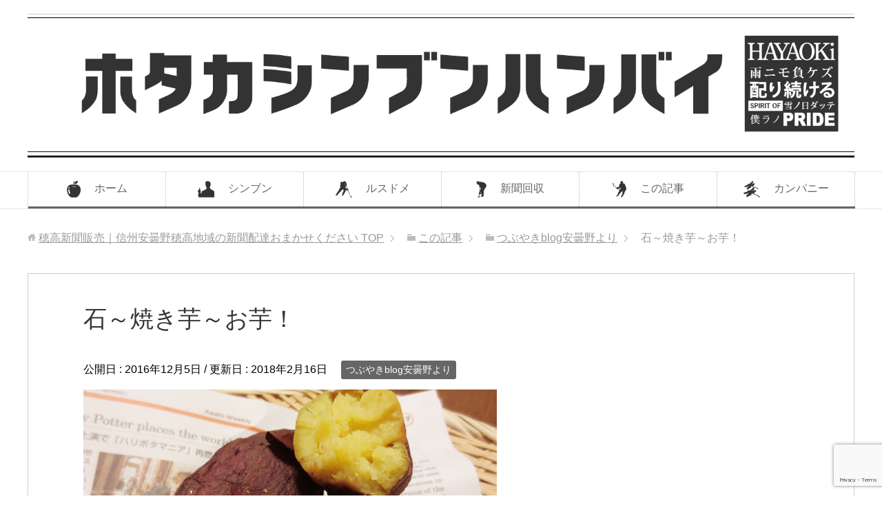

--- FILE ---
content_type: text/html; charset=UTF-8
request_url: http://hotaka-shimbun.jp/blog/%E7%9F%B3%EF%BD%9E%E7%84%BC%E3%81%8D%E8%8A%8B%EF%BD%9E%E3%81%8A%E8%8A%8B%EF%BC%81/
body_size: 29559
content:
<!DOCTYPE html>
<html lang="ja"
      class="col1">
<head prefix="og: http://ogp.me/ns# fb: http://ogp.me/ns/fb#">

    <title>石～焼き芋～お芋！ | 穂高新聞販売｜信州安曇野穂高地域の新聞配達おまかせください</title>
    <meta charset="UTF-8">
    <meta http-equiv="X-UA-Compatible" content="IE=edge">
	        <meta name="viewport" content="width=device-width, initial-scale=1.0">
			            <meta name="keywords" content="安曇野,新聞店,穂高,信濃毎日新聞,配達,新聞,新聞販売,安曇野市,求人,朝刊配達,アルバイト,ポスティング,チラシ配布,つぶやきblog安曇野より">
				            <meta name="description" content="焼き芋は好きですか？ 男性には「胸やけするから・・・」と嫌煙気味な焼き芋ですが 何故か女性は好きなひとが多いと思います。 サツマイモの食し方と言えば 黒ゴマ入りの甘いタレがかかった大学芋、 蒸かした芋をスライスし天日干し …">
		<link rel="canonical" href="http://hotaka-shimbun.jp/blog/%e7%9f%b3%ef%bd%9e%e7%84%bc%e3%81%8d%e8%8a%8b%ef%bd%9e%e3%81%8a%e8%8a%8b%ef%bc%81/" />

<!-- All In One SEO Pack 3.6.2[120,136] -->
<meta name="description"  content="焼き芋は好きですか？ 男性には「胸やけするから・・・」と嫌煙気味な焼き芋ですが 何故か女性は好きなひとが多いと思います。 サツマイモの食し方と言えば 黒ゴマ入りの甘いタレがかかった大学芋、 蒸かした芋をスライスし天日干しにした干し芋、 スイートポテトも美味しいし、芋羊羹やポテトのサラダ・・・" />

<script type="application/ld+json" class="aioseop-schema">{"@context":"https://schema.org","@graph":[{"@type":"Organization","@id":"http://hotaka-shimbun.jp/#organization","url":"http://hotaka-shimbun.jp/","name":"穂高新聞販売｜信州安曇野穂高地域の新聞配達おまかせください","sameAs":[]},{"@type":"WebSite","@id":"http://hotaka-shimbun.jp/#website","url":"http://hotaka-shimbun.jp/","name":"穂高新聞販売｜信州安曇野穂高地域の新聞配達おまかせください","publisher":{"@id":"http://hotaka-shimbun.jp/#organization"}},{"@type":"WebPage","@id":"http://hotaka-shimbun.jp/blog/%e7%9f%b3%ef%bd%9e%e7%84%bc%e3%81%8d%e8%8a%8b%ef%bd%9e%e3%81%8a%e8%8a%8b%ef%bc%81/#webpage","url":"http://hotaka-shimbun.jp/blog/%e7%9f%b3%ef%bd%9e%e7%84%bc%e3%81%8d%e8%8a%8b%ef%bd%9e%e3%81%8a%e8%8a%8b%ef%bc%81/","inLanguage":"ja","name":"石～焼き芋～お芋！","isPartOf":{"@id":"http://hotaka-shimbun.jp/#website"},"breadcrumb":{"@id":"http://hotaka-shimbun.jp/blog/%e7%9f%b3%ef%bd%9e%e7%84%bc%e3%81%8d%e8%8a%8b%ef%bd%9e%e3%81%8a%e8%8a%8b%ef%bc%81/#breadcrumblist"},"image":{"@type":"ImageObject","@id":"http://hotaka-shimbun.jp/blog/%e7%9f%b3%ef%bd%9e%e7%84%bc%e3%81%8d%e8%8a%8b%ef%bd%9e%e3%81%8a%e8%8a%8b%ef%bc%81/#primaryimage","url":"http://hotaka-shimbun.jp/wp/wp-content/uploads/2018/02/20161205.jpg","width":600,"height":400},"primaryImageOfPage":{"@id":"http://hotaka-shimbun.jp/blog/%e7%9f%b3%ef%bd%9e%e7%84%bc%e3%81%8d%e8%8a%8b%ef%bd%9e%e3%81%8a%e8%8a%8b%ef%bc%81/#primaryimage"},"datePublished":"2016-12-05T05:36:01+09:00","dateModified":"2018-02-16T05:36:54+09:00"},{"@type":"Article","@id":"http://hotaka-shimbun.jp/blog/%e7%9f%b3%ef%bd%9e%e7%84%bc%e3%81%8d%e8%8a%8b%ef%bd%9e%e3%81%8a%e8%8a%8b%ef%bc%81/#article","isPartOf":{"@id":"http://hotaka-shimbun.jp/blog/%e7%9f%b3%ef%bd%9e%e7%84%bc%e3%81%8d%e8%8a%8b%ef%bd%9e%e3%81%8a%e8%8a%8b%ef%bc%81/#webpage"},"author":{"@id":"http://hotaka-shimbun.jp/author/wpmaster/#author"},"headline":"石～焼き芋～お芋！","datePublished":"2016-12-05T05:36:01+09:00","dateModified":"2018-02-16T05:36:54+09:00","commentCount":0,"mainEntityOfPage":{"@id":"http://hotaka-shimbun.jp/blog/%e7%9f%b3%ef%bd%9e%e7%84%bc%e3%81%8d%e8%8a%8b%ef%bd%9e%e3%81%8a%e8%8a%8b%ef%bc%81/#webpage"},"publisher":{"@id":"http://hotaka-shimbun.jp/#organization"},"articleSection":"つぶやきblog安曇野より","image":{"@type":"ImageObject","@id":"http://hotaka-shimbun.jp/blog/%e7%9f%b3%ef%bd%9e%e7%84%bc%e3%81%8d%e8%8a%8b%ef%bd%9e%e3%81%8a%e8%8a%8b%ef%bc%81/#primaryimage","url":"http://hotaka-shimbun.jp/wp/wp-content/uploads/2018/02/20161205.jpg","width":600,"height":400}},{"@type":"Person","@id":"http://hotaka-shimbun.jp/author/wpmaster/#author","name":"wpmaster","sameAs":[],"image":{"@type":"ImageObject","@id":"http://hotaka-shimbun.jp/#personlogo","url":"http://2.gravatar.com/avatar/210143085f187479a75e6d92ba85033d?s=96&d=mm&r=g","width":96,"height":96,"caption":"wpmaster"}},{"@type":"BreadcrumbList","@id":"http://hotaka-shimbun.jp/blog/%e7%9f%b3%ef%bd%9e%e7%84%bc%e3%81%8d%e8%8a%8b%ef%bd%9e%e3%81%8a%e8%8a%8b%ef%bc%81/#breadcrumblist","itemListElement":[{"@type":"ListItem","position":1,"item":{"@type":"WebPage","@id":"http://hotaka-shimbun.jp/","url":"http://hotaka-shimbun.jp/","name":"穂高新聞販売｜信州安曇野穂高地域の新聞配達おまかせください"}},{"@type":"ListItem","position":2,"item":{"@type":"WebPage","@id":"http://hotaka-shimbun.jp/blog/%e7%9f%b3%ef%bd%9e%e7%84%bc%e3%81%8d%e8%8a%8b%ef%bd%9e%e3%81%8a%e8%8a%8b%ef%bc%81/","url":"http://hotaka-shimbun.jp/blog/%e7%9f%b3%ef%bd%9e%e7%84%bc%e3%81%8d%e8%8a%8b%ef%bd%9e%e3%81%8a%e8%8a%8b%ef%bc%81/","name":"石～焼き芋～お芋！"}}]}]}</script>
<link rel="canonical" href="http://hotaka-shimbun.jp/blog/石～焼き芋～お芋！/" />
<!-- All In One SEO Pack -->
<link rel='dns-prefetch' href='//www.google.com' />
<link rel='dns-prefetch' href='//maxcdn.bootstrapcdn.com' />
<link rel='dns-prefetch' href='//s.w.org' />
<link rel="alternate" type="application/rss+xml" title="穂高新聞販売｜信州安曇野穂高地域の新聞配達おまかせください &raquo; フィード" href="http://hotaka-shimbun.jp/feed/" />
<link rel="alternate" type="application/rss+xml" title="穂高新聞販売｜信州安曇野穂高地域の新聞配達おまかせください &raquo; コメントフィード" href="http://hotaka-shimbun.jp/comments/feed/" />
		<script type="text/javascript">
			window._wpemojiSettings = {"baseUrl":"https:\/\/s.w.org\/images\/core\/emoji\/12.0.0-1\/72x72\/","ext":".png","svgUrl":"https:\/\/s.w.org\/images\/core\/emoji\/12.0.0-1\/svg\/","svgExt":".svg","source":{"concatemoji":"http:\/\/hotaka-shimbun.jp\/wp\/wp-includes\/js\/wp-emoji-release.min.js?ver=5.4.18"}};
			/*! This file is auto-generated */
			!function(e,a,t){var n,r,o,i=a.createElement("canvas"),p=i.getContext&&i.getContext("2d");function s(e,t){var a=String.fromCharCode;p.clearRect(0,0,i.width,i.height),p.fillText(a.apply(this,e),0,0);e=i.toDataURL();return p.clearRect(0,0,i.width,i.height),p.fillText(a.apply(this,t),0,0),e===i.toDataURL()}function c(e){var t=a.createElement("script");t.src=e,t.defer=t.type="text/javascript",a.getElementsByTagName("head")[0].appendChild(t)}for(o=Array("flag","emoji"),t.supports={everything:!0,everythingExceptFlag:!0},r=0;r<o.length;r++)t.supports[o[r]]=function(e){if(!p||!p.fillText)return!1;switch(p.textBaseline="top",p.font="600 32px Arial",e){case"flag":return s([127987,65039,8205,9895,65039],[127987,65039,8203,9895,65039])?!1:!s([55356,56826,55356,56819],[55356,56826,8203,55356,56819])&&!s([55356,57332,56128,56423,56128,56418,56128,56421,56128,56430,56128,56423,56128,56447],[55356,57332,8203,56128,56423,8203,56128,56418,8203,56128,56421,8203,56128,56430,8203,56128,56423,8203,56128,56447]);case"emoji":return!s([55357,56424,55356,57342,8205,55358,56605,8205,55357,56424,55356,57340],[55357,56424,55356,57342,8203,55358,56605,8203,55357,56424,55356,57340])}return!1}(o[r]),t.supports.everything=t.supports.everything&&t.supports[o[r]],"flag"!==o[r]&&(t.supports.everythingExceptFlag=t.supports.everythingExceptFlag&&t.supports[o[r]]);t.supports.everythingExceptFlag=t.supports.everythingExceptFlag&&!t.supports.flag,t.DOMReady=!1,t.readyCallback=function(){t.DOMReady=!0},t.supports.everything||(n=function(){t.readyCallback()},a.addEventListener?(a.addEventListener("DOMContentLoaded",n,!1),e.addEventListener("load",n,!1)):(e.attachEvent("onload",n),a.attachEvent("onreadystatechange",function(){"complete"===a.readyState&&t.readyCallback()})),(n=t.source||{}).concatemoji?c(n.concatemoji):n.wpemoji&&n.twemoji&&(c(n.twemoji),c(n.wpemoji)))}(window,document,window._wpemojiSettings);
		</script>
		<style type="text/css">
img.wp-smiley,
img.emoji {
	display: inline !important;
	border: none !important;
	box-shadow: none !important;
	height: 1em !important;
	width: 1em !important;
	margin: 0 .07em !important;
	vertical-align: -0.1em !important;
	background: none !important;
	padding: 0 !important;
}
</style>
	<link rel='stylesheet' id='wp-block-library-css'  href='http://hotaka-shimbun.jp/wp/wp-includes/css/dist/block-library/style.min.css?ver=5.4.18' type='text/css' media='all' />
<link rel='stylesheet' id='menu-image-css'  href='http://hotaka-shimbun.jp/wp/wp-content/plugins/menu-image/includes/css/menu-image.css?ver=2.9.6' type='text/css' media='all' />
<link rel='stylesheet' id='contact-form-7-css'  href='http://hotaka-shimbun.jp/wp/wp-content/plugins/contact-form-7/includes/css/styles.css?ver=5.1.7' type='text/css' media='all' />
<link rel='stylesheet' id='sfwa_cdn_fontawesome-css'  href='https://maxcdn.bootstrapcdn.com/font-awesome/4.7.0/css/font-awesome.min.css?ver=2.0.3' type='text/css' media='all' />
<link rel='stylesheet' id='sfwa_style-css'  href='http://hotaka-shimbun.jp/wp/wp-content/plugins/podamibe-simple-footer-widget-area/assets/css/sfwa.css?ver=2.0.3' type='text/css' media='all' />
<link rel='stylesheet' id='wc-shortcodes-style-css'  href='http://hotaka-shimbun.jp/wp/wp-content/plugins/wc-shortcodes/public/assets/css/style.css?ver=3.40' type='text/css' media='all' />
<link rel='stylesheet' id='dashicons-css'  href='http://hotaka-shimbun.jp/wp/wp-includes/css/dashicons.min.css?ver=5.4.18' type='text/css' media='all' />
<link rel='stylesheet' id='xo-event-calendar-css'  href='http://hotaka-shimbun.jp/wp/wp-content/plugins/xo-event-calendar/css/xo-event-calendar.css?ver=2.1.7' type='text/css' media='all' />
<link rel='stylesheet' id='keni_base-css'  href='http://hotaka-shimbun.jp/wp/wp-content/themes/keni71_wp_corp_blue_202004111539/base.css?ver=5.4.18' type='text/css' media='all' />
<link rel='stylesheet' id='keni_rwd-css'  href='http://hotaka-shimbun.jp/wp/wp-content/themes/keni71_wp_corp_blue_202004111539/rwd.css?ver=5.4.18' type='text/css' media='all' />
<link rel='stylesheet' id='wordpresscanvas-font-awesome-css'  href='http://hotaka-shimbun.jp/wp/wp-content/plugins/wc-shortcodes/public/assets/css/font-awesome.min.css?ver=4.6.3' type='text/css' media='all' />
<script type='text/javascript' src='http://hotaka-shimbun.jp/wp/wp-includes/js/jquery/jquery.js?ver=1.12.4-wp'></script>
<script type='text/javascript' src='http://hotaka-shimbun.jp/wp/wp-includes/js/jquery/jquery-migrate.min.js?ver=1.4.1'></script>
<script type='text/javascript'>
/* <![CDATA[ */
var xo_event_calendar_object = {"ajax_url":"http:\/\/hotaka-shimbun.jp\/wp\/wp-admin\/admin-ajax.php","action":"xo_event_calendar_month"};
/* ]]> */
</script>
<script type='text/javascript' src='http://hotaka-shimbun.jp/wp/wp-content/plugins/xo-event-calendar/js/ajax.js?ver=2.1.7'></script>
<link rel='https://api.w.org/' href='http://hotaka-shimbun.jp/wp-json/' />
<link rel="EditURI" type="application/rsd+xml" title="RSD" href="http://hotaka-shimbun.jp/wp/xmlrpc.php?rsd" />
<link rel="wlwmanifest" type="application/wlwmanifest+xml" href="http://hotaka-shimbun.jp/wp/wp-includes/wlwmanifest.xml" /> 
<meta name="generator" content="WordPress 5.4.18" />
<link rel='shortlink' href='http://hotaka-shimbun.jp/?p=2239' />
<link rel="alternate" type="application/json+oembed" href="http://hotaka-shimbun.jp/wp-json/oembed/1.0/embed?url=http%3A%2F%2Fhotaka-shimbun.jp%2Fblog%2F%25e7%259f%25b3%25ef%25bd%259e%25e7%2584%25bc%25e3%2581%258d%25e8%258a%258b%25ef%25bd%259e%25e3%2581%258a%25e8%258a%258b%25ef%25bc%2581%2F" />
<link rel="alternate" type="text/xml+oembed" href="http://hotaka-shimbun.jp/wp-json/oembed/1.0/embed?url=http%3A%2F%2Fhotaka-shimbun.jp%2Fblog%2F%25e7%259f%25b3%25ef%25bd%259e%25e7%2584%25bc%25e3%2581%258d%25e8%258a%258b%25ef%25bd%259e%25e3%2581%258a%25e8%258a%258b%25ef%25bc%2581%2F&#038;format=xml" />
<style type="text/css" id="sfwarea-plugins-css">.footer-information { background-color : #dddcd6;}#sfwa_footer a{ color : #595857 }#sfwa_footer a:hover{ color : #9fa0a0 }</style><link rel="icon" href="http://hotaka-shimbun.jp/wp/wp-content/uploads/2020/06/cropped-favicon-32x32.png" sizes="32x32" />
<link rel="icon" href="http://hotaka-shimbun.jp/wp/wp-content/uploads/2020/06/cropped-favicon-192x192.png" sizes="192x192" />
<link rel="apple-touch-icon" href="http://hotaka-shimbun.jp/wp/wp-content/uploads/2020/06/cropped-favicon-180x180.png" />
<meta name="msapplication-TileImage" content="http://hotaka-shimbun.jp/wp/wp-content/uploads/2020/06/cropped-favicon-270x270.png" />
    <!--[if lt IE 9]>
    <script src="http://hotaka-shimbun.jp/wp/wp-content/themes/keni71_wp_corp_blue_202004111539/js/html5.js"></script><![endif]-->
	

</head>
    <body class="post-template-default single single-post postid-2239 single-format-standard wc-shortcodes-font-awesome-enabled">
	
    <div class="container">
        <header id="top" class="site-header ">
            <div class="site-header-in">
                <div class="site-header-conts">
					                        <p class="site-title"><a
                                    href="http://hotaka-shimbun.jp"><img src="http://hotaka-shimbun.jp/wp/wp-content/uploads/2020/05/157.png" alt="穂高新聞販売｜信州安曇野穂高地域の新聞配達おまかせください" /></a>
                        </p>
					                </div>
            </div>
			                <!--▼グローバルナビ-->
                <nav class="global-nav">
                    <div class="global-nav-in">
                        <div class="global-nav-panel"><span class="btn-global-nav icon-gn-menu">メニュー</span></div>
                        <ul id="menu">
							<li class="menu-item menu-item-type-custom menu-item-object-custom menu-item-home menu-item-4405"><a href="http://hotaka-shimbun.jp/" class="menu-image-title-after menu-image-hovered"><span class='menu-image-hover-wrapper'><img width="20" height="24" src="http://hotaka-shimbun.jp/wp/wp-content/uploads/2020/05/181-20x24.png" class="menu-image menu-image-title-after" alt="" /><img width="20" height="24" src="http://hotaka-shimbun.jp/wp/wp-content/uploads/2020/05/181d-20x24.png" class="hovered-image menu-image-title-after" alt="" style="margin-left: -20px;" /></span><span class="menu-image-title-after menu-image-title">ホーム</span></a></li>
<li class="menu-item menu-item-type-post_type menu-item-object-page menu-item-has-children menu-item-4338"><a href="http://hotaka-shimbun.jp/newspaper/" class="menu-image-title-after menu-image-hovered"><span class='menu-image-hover-wrapper'><img width="24" height="24" src="http://hotaka-shimbun.jp/wp/wp-content/uploads/2020/05/177-24x24.png" class="menu-image menu-image-title-after" alt="" /><img width="24" height="24" src="http://hotaka-shimbun.jp/wp/wp-content/uploads/2020/05/177a-24x24.png" class="hovered-image menu-image-title-after" alt="" style="margin-left: -24px;" /></span><span class="menu-image-title-after menu-image-title">シンブン</span></a>
<ul class="sub-menu">
	<li class="menu-item menu-item-type-post_type menu-item-object-page menu-item-5263"><a href="http://hotaka-shimbun.jp/trial/" class="menu-image-title-after menu-image-not-hovered"><img width="21" height="24" src="http://hotaka-shimbun.jp/wp/wp-content/uploads/2020/05/179-21x24.png" class="menu-image menu-image-title-after" alt="" /><span class="menu-image-title-after menu-image-title">お試し７日間</span></a></li>
</ul>
</li>
<li class="menu-item menu-item-type-post_type menu-item-object-page menu-item-has-children menu-item-4334"><a href="http://hotaka-shimbun.jp/service/" class="menu-image-title-after menu-image-hovered"><span class='menu-image-hover-wrapper'><img width="24" height="24" src="http://hotaka-shimbun.jp/wp/wp-content/uploads/2020/05/176-24x24.png" class="menu-image menu-image-title-after" alt="" /><img width="24" height="24" src="http://hotaka-shimbun.jp/wp/wp-content/uploads/2020/05/176a-24x24.png" class="hovered-image menu-image-title-after" alt="" style="margin-left: -24px;" /></span><span class="menu-image-title-after menu-image-title">ルスドメ</span></a>
<ul class="sub-menu">
	<li class="menu-item menu-item-type-post_type menu-item-object-page menu-item-4755"><a href="http://hotaka-shimbun.jp/service2/" class="menu-image-title-after menu-image-hovered"><span class='menu-image-hover-wrapper'><img width="20" height="24" src="http://hotaka-shimbun.jp/wp/wp-content/uploads/2020/05/175-20x24.png" class="menu-image menu-image-title-after" alt="" /><img width="21" height="24" src="http://hotaka-shimbun.jp/wp/wp-content/uploads/2020/05/175a-21x24.png" class="hovered-image menu-image-title-after" alt="" style="margin-left: -21px;" /></span><span class="menu-image-title-after menu-image-title">臨時入レ</span></a></li>
</ul>
</li>
<li class="menu-item menu-item-type-post_type menu-item-object-page menu-item-has-children menu-item-4333"><a href="http://hotaka-shimbun.jp/koshikaisyu/" class="menu-image-title-after menu-image-hovered"><span class='menu-image-hover-wrapper'><img width="15" height="24" src="http://hotaka-shimbun.jp/wp/wp-content/uploads/2020/05/172-15x24.png" class="menu-image menu-image-title-after" alt="" /><img width="15" height="24" src="http://hotaka-shimbun.jp/wp/wp-content/uploads/2020/05/172a-15x24.png" class="hovered-image menu-image-title-after" alt="" style="margin-left: -15px;" /></span><span class="menu-image-title-after menu-image-title">新聞回収</span></a>
<ul class="sub-menu">
	<li class="menu-item menu-item-type-post_type menu-item-object-page menu-item-4552"><a href="http://hotaka-shimbun.jp/orikomi/" class="menu-image-title-after menu-image-hovered"><span class='menu-image-hover-wrapper'><img width="20" height="24" src="http://hotaka-shimbun.jp/wp/wp-content/uploads/2020/05/173-20x24.png" class="menu-image menu-image-title-after" alt="" /><img width="19" height="24" src="http://hotaka-shimbun.jp/wp/wp-content/uploads/2020/05/173a-19x24.png" class="hovered-image menu-image-title-after" alt="" style="margin-left: -19px;" /></span><span class="menu-image-title-after menu-image-title">折込チラシ</span></a></li>
	<li class="menu-item menu-item-type-post_type menu-item-object-page menu-item-5066"><a href="http://hotaka-shimbun.jp/posting/" class="menu-image-title-after menu-image-hovered"><span class='menu-image-hover-wrapper'><img width="20" height="24" src="http://hotaka-shimbun.jp/wp/wp-content/uploads/2020/05/173-20x24.png" class="menu-image menu-image-title-after" alt="" /><img width="19" height="24" src="http://hotaka-shimbun.jp/wp/wp-content/uploads/2020/05/173a-19x24.png" class="hovered-image menu-image-title-after" alt="" style="margin-left: -19px;" /></span><span class="menu-image-title-after menu-image-title">ポスティング</span></a></li>
</ul>
</li>
<li class="menu-item menu-item-type-post_type menu-item-object-page current_page_parent menu-item-4375"><a href="http://hotaka-shimbun.jp/blog-3/" class="menu-image-title-after menu-image-hovered"><span class='menu-image-hover-wrapper'><img width="20" height="24" src="http://hotaka-shimbun.jp/wp/wp-content/uploads/2020/05/175-20x24.png" class="menu-image menu-image-title-after" alt="" /><img width="21" height="24" src="http://hotaka-shimbun.jp/wp/wp-content/uploads/2020/05/175a-21x24.png" class="hovered-image menu-image-title-after" alt="" style="margin-left: -21px;" /></span><span class="menu-image-title-after menu-image-title">この記事</span></a></li>
<li class="menu-item menu-item-type-post_type menu-item-object-page menu-item-4336"><a href="http://hotaka-shimbun.jp/about/" class="menu-image-title-after menu-image-hovered"><span class='menu-image-hover-wrapper'><img width="24" height="24" src="http://hotaka-shimbun.jp/wp/wp-content/uploads/2020/05/178-24x24.png" class="menu-image menu-image-title-after" alt="" /><img width="24" height="24" src="http://hotaka-shimbun.jp/wp/wp-content/uploads/2020/05/178a-24x24.png" class="hovered-image menu-image-title-after" alt="" style="margin-left: -24px;" /></span><span class="menu-image-title-after menu-image-title">カンパニー</span></a></li>
                        </ul>
                    </div>
                </nav>
                <!--▲グローバルナビ-->
			        </header>
		        <!--▲サイトヘッダー-->

<div class="main-body">
<div class="main-body-in">

		<nav class="breadcrumbs">
			<ol class="breadcrumbs-in" itemscope itemtype="http://schema.org/BreadcrumbList">
				<li class="bcl-first" itemprop="itemListElement" itemscope itemtype="http://schema.org/ListItem">
	<a itemprop="item" href="http://hotaka-shimbun.jp"><span itemprop="name">穂高新聞販売｜信州安曇野穂高地域の新聞配達おまかせください</span> TOP</a>
	<meta itemprop="position" content="1" />
</li>
<li itemprop="itemListElement" itemscope itemtype="http://schema.org/ListItem">
	<a itemprop="item" href="http://hotaka-shimbun.jp/blog-3/"><span itemprop="name">この記事</span></a>
	<meta itemprop="position" content="2" />
</li>
<li itemprop="itemListElement" itemscope itemtype="http://schema.org/ListItem">
	<a itemprop="item" href="http://hotaka-shimbun.jp/category/blog/"><span itemprop="name">つぶやきblog安曇野より</span></a>
	<meta itemprop="position" content="3" />
</li>
<li class="bcl-last">石～焼き芋～お芋！</li>
			</ol>
		</nav>
	
	<!--▼メインコンテンツ-->
	<main>
	<div class="main-conts">

		<!--記事-->
		<article id="post-2239" class="section-wrap post-2239 post type-post status-publish format-standard has-post-thumbnail category-blog">
			<div class="section-in">

			<header class="article-header">
				<h1 class="section-title" itemprop="headline">石～焼き芋～お芋！</h1>
				<p class="post-date">公開日 : <time datetime="2016-12-05" itemprop="datePublished" content="2016-12-05" >2016年12月5日</time> / 更新日 : <time datetime="2018-02-16" itemprop="dateModified" content="2018-02-16">2018年2月16日</time></p>
								<div class="post-cat">
<span class="cat cat089" style="background-color: #666;"><a href="http://hotaka-shimbun.jp/category/blog/" style="color: #FFF;">つぶやきblog安曇野より</a></span>

</div>
							</header>

			<div class="article-body">
			<p><img src="http://hotaka-shimbun.jp/wp/wp-content/uploads/2018/02/20161205.jpg" alt="" width="600" height="400" class="alignnone size-full wp-image-2240" srcset="http://hotaka-shimbun.jp/wp/wp-content/uploads/2018/02/20161205.jpg 600w, http://hotaka-shimbun.jp/wp/wp-content/uploads/2018/02/20161205-300x200.jpg 300w, http://hotaka-shimbun.jp/wp/wp-content/uploads/2018/02/20161205-210x140.jpg 210w" sizes="(max-width: 600px) 100vw, 600px" /></p>
<p>焼き芋は好きですか？<br />
男性には「胸やけするから・・・」と嫌煙気味な焼き芋ですが<br />
何故か女性は好きなひとが多いと思います。</p>
<p>サツマイモの食し方と言えば<br />
黒ゴマ入りの甘いタレがかかった大学芋、<br />
蒸かした芋をスライスし天日干しにした干し芋、<br />
スイートポテトも美味しいし、芋羊羹やポテトのサラダ・・・<br />
考えただけでも幸せになります。</p>
<p>けれども、やっぱり冬は焼き芋が一番だと思います。</p>
<p>焼き芋と蒸し芋の美味しさの違いとは<br />
サツマイモに含まれる消化酵素（アミラーゼ）が<br />
デンプンを分解し麦芽糖に変わることで甘みが出るそうで<br />
そのアミラーゼが良く働くには<br />
65度～75度の温度を保ちながらじっくり火を通すことが大切。<br />
それができるのが焼き芋、蒸し芋は短時間で火が通ってしまうため<br />
そこに違いがあるようです。</p>
<p>保育園や学校の“焼き芋会”では<br />
子どもたちが焚火の中でじっくり、ゆっくりお芋を焼くので<br />
ホックホクの美味しい焼き芋になるのですね～～(^.^)</p>
<p>この冬はお芋を食べてビタミンＣをたくさん摂って<br />
風邪をひかないように気を付けましょう！</p>
			</div><!--article-body-->

						
						<div class="page-nav-bf cont-nav">
<p class="page-nav-next">「<a href="http://hotaka-shimbun.jp/blog/%e9%87%8e%e6%b2%a2%e8%8f%9c%e3%81%8c%e6%bc%ac%e3%81%8b%e3%82%8a%e3%81%be%e3%81%97%e3%81%9f/" rel="next">野沢菜が漬かりました</a>」</p>
<p class="page-nav-prev">「<a href="http://hotaka-shimbun.jp/blog/%e5%b9%b2%e3%81%97%e6%9f%bf%e3%81%ae%e3%82%8c%e3%82%93/" rel="prev">干し柿のれん</a>」</p>
			</div>
			
			<section id="comments" class="comments-area">
			
<!-- You can start editing here. -->


			<!-- If comments are closed. -->
		<!--<p class="nocomments">コメントは受け付けていません。</p>-->

			</section>

			</div><!--section-in-->
		</article><!--記事-->


	</div><!--main-conts-->
	</main>
	<!--▲メインコンテンツ-->

	
</div>
</div>

<!--▼サイトフッター-->
<footer class="site-footer">
	<div class="site-footer-in">
	<div class="site-footer-conts">
	</div>
	</div>
	<div class="copyright">
		<p><small>(C) 2016 穂高新聞販売｜信州安曇野穂高地域の新聞配達おまかせください</small></p>
	</div>
</footer>
<!--▲サイトフッター-->


<!--▼ページトップ-->
<p class="page-top"><a href="#top"><img class="over" src="http://hotaka-shimbun.jp/wp/wp-content/themes/keni71_wp_corp_blue_202004111539/images/common/page-top_off.png" width="60" height="60" alt="ページの先頭へ"></a></p>
<!--▲ページトップ-->

</div><!--container-->

<footer id="sfwa_footer" class="sfwa_grid_one"><div class="footer-information"><div class="sfwa_contained"><div class="sfwa_row"><div class="sfwa_footer_area"><aside id="sfwa_social_widget-2" class="widget social-icons"><div class="sfwa-social-icons"><a href="https://twitter.com/hotakashimbun?ref_src=twsrc%5Etfw" title="twitter" target="_blank"><i class="fa fa-twitter"></i></a></div></aside></div></div></div></div><div class="footer-creditibility"><div class="sfwa_contained"><div class="sfwa_row"><div class="sfwa_footer_area"></div></div></div></div></footer><script type='text/javascript'>
/* <![CDATA[ */
var wpcf7 = {"apiSettings":{"root":"http:\/\/hotaka-shimbun.jp\/wp-json\/contact-form-7\/v1","namespace":"contact-form-7\/v1"}};
/* ]]> */
</script>
<script type='text/javascript' src='http://hotaka-shimbun.jp/wp/wp-content/plugins/contact-form-7/includes/js/scripts.js?ver=5.1.7'></script>
<script type='text/javascript' src='https://www.google.com/recaptcha/api.js?render=6LckhrYUAAAAAI70It2x9s2I7vmIpofE2ru5xJcy&#038;ver=3.0'></script>
<script type='text/javascript' src='http://hotaka-shimbun.jp/wp/wp-includes/js/imagesloaded.min.js?ver=3.2.0'></script>
<script type='text/javascript' src='http://hotaka-shimbun.jp/wp/wp-includes/js/masonry.min.js?ver=3.3.2'></script>
<script type='text/javascript' src='http://hotaka-shimbun.jp/wp/wp-includes/js/jquery/jquery.masonry.min.js?ver=3.1.2b'></script>
<script type='text/javascript'>
/* <![CDATA[ */
var WCShortcodes = {"ajaxurl":"http:\/\/hotaka-shimbun.jp\/wp\/wp-admin\/admin-ajax.php"};
/* ]]> */
</script>
<script type='text/javascript' src='http://hotaka-shimbun.jp/wp/wp-content/plugins/wc-shortcodes/public/assets/js/rsvp.js?ver=3.40'></script>
<script type='text/javascript' src='http://hotaka-shimbun.jp/wp/wp-content/themes/keni71_wp_corp_blue_202004111539/js/socialButton.js?ver=5.4.18'></script>
<script type='text/javascript' src='http://hotaka-shimbun.jp/wp/wp-content/themes/keni71_wp_corp_blue_202004111539/js/utility.js?ver=5.4.18'></script>
<script type='text/javascript' src='http://hotaka-shimbun.jp/wp/wp-includes/js/wp-embed.min.js?ver=5.4.18'></script>
<script type="text/javascript">
( function( grecaptcha, sitekey, actions ) {

	var wpcf7recaptcha = {

		execute: function( action ) {
			grecaptcha.execute(
				sitekey,
				{ action: action }
			).then( function( token ) {
				var forms = document.getElementsByTagName( 'form' );

				for ( var i = 0; i < forms.length; i++ ) {
					var fields = forms[ i ].getElementsByTagName( 'input' );

					for ( var j = 0; j < fields.length; j++ ) {
						var field = fields[ j ];

						if ( 'g-recaptcha-response' === field.getAttribute( 'name' ) ) {
							field.setAttribute( 'value', token );
							break;
						}
					}
				}
			} );
		},

		executeOnHomepage: function() {
			wpcf7recaptcha.execute( actions[ 'homepage' ] );
		},

		executeOnContactform: function() {
			wpcf7recaptcha.execute( actions[ 'contactform' ] );
		},

	};

	grecaptcha.ready(
		wpcf7recaptcha.executeOnHomepage
	);

	document.addEventListener( 'change',
		wpcf7recaptcha.executeOnContactform, false
	);

	document.addEventListener( 'wpcf7submit',
		wpcf7recaptcha.executeOnHomepage, false
	);

} )(
	grecaptcha,
	'6LckhrYUAAAAAI70It2x9s2I7vmIpofE2ru5xJcy',
	{"homepage":"homepage","contactform":"contactform"}
);
</script>
	

</body>
</html>

--- FILE ---
content_type: text/html; charset=utf-8
request_url: https://www.google.com/recaptcha/api2/anchor?ar=1&k=6LckhrYUAAAAAI70It2x9s2I7vmIpofE2ru5xJcy&co=aHR0cDovL2hvdGFrYS1zaGltYnVuLmpwOjgw&hl=en&v=PoyoqOPhxBO7pBk68S4YbpHZ&size=invisible&anchor-ms=20000&execute-ms=30000&cb=pujc7v4y1t4f
body_size: 48704
content:
<!DOCTYPE HTML><html dir="ltr" lang="en"><head><meta http-equiv="Content-Type" content="text/html; charset=UTF-8">
<meta http-equiv="X-UA-Compatible" content="IE=edge">
<title>reCAPTCHA</title>
<style type="text/css">
/* cyrillic-ext */
@font-face {
  font-family: 'Roboto';
  font-style: normal;
  font-weight: 400;
  font-stretch: 100%;
  src: url(//fonts.gstatic.com/s/roboto/v48/KFO7CnqEu92Fr1ME7kSn66aGLdTylUAMa3GUBHMdazTgWw.woff2) format('woff2');
  unicode-range: U+0460-052F, U+1C80-1C8A, U+20B4, U+2DE0-2DFF, U+A640-A69F, U+FE2E-FE2F;
}
/* cyrillic */
@font-face {
  font-family: 'Roboto';
  font-style: normal;
  font-weight: 400;
  font-stretch: 100%;
  src: url(//fonts.gstatic.com/s/roboto/v48/KFO7CnqEu92Fr1ME7kSn66aGLdTylUAMa3iUBHMdazTgWw.woff2) format('woff2');
  unicode-range: U+0301, U+0400-045F, U+0490-0491, U+04B0-04B1, U+2116;
}
/* greek-ext */
@font-face {
  font-family: 'Roboto';
  font-style: normal;
  font-weight: 400;
  font-stretch: 100%;
  src: url(//fonts.gstatic.com/s/roboto/v48/KFO7CnqEu92Fr1ME7kSn66aGLdTylUAMa3CUBHMdazTgWw.woff2) format('woff2');
  unicode-range: U+1F00-1FFF;
}
/* greek */
@font-face {
  font-family: 'Roboto';
  font-style: normal;
  font-weight: 400;
  font-stretch: 100%;
  src: url(//fonts.gstatic.com/s/roboto/v48/KFO7CnqEu92Fr1ME7kSn66aGLdTylUAMa3-UBHMdazTgWw.woff2) format('woff2');
  unicode-range: U+0370-0377, U+037A-037F, U+0384-038A, U+038C, U+038E-03A1, U+03A3-03FF;
}
/* math */
@font-face {
  font-family: 'Roboto';
  font-style: normal;
  font-weight: 400;
  font-stretch: 100%;
  src: url(//fonts.gstatic.com/s/roboto/v48/KFO7CnqEu92Fr1ME7kSn66aGLdTylUAMawCUBHMdazTgWw.woff2) format('woff2');
  unicode-range: U+0302-0303, U+0305, U+0307-0308, U+0310, U+0312, U+0315, U+031A, U+0326-0327, U+032C, U+032F-0330, U+0332-0333, U+0338, U+033A, U+0346, U+034D, U+0391-03A1, U+03A3-03A9, U+03B1-03C9, U+03D1, U+03D5-03D6, U+03F0-03F1, U+03F4-03F5, U+2016-2017, U+2034-2038, U+203C, U+2040, U+2043, U+2047, U+2050, U+2057, U+205F, U+2070-2071, U+2074-208E, U+2090-209C, U+20D0-20DC, U+20E1, U+20E5-20EF, U+2100-2112, U+2114-2115, U+2117-2121, U+2123-214F, U+2190, U+2192, U+2194-21AE, U+21B0-21E5, U+21F1-21F2, U+21F4-2211, U+2213-2214, U+2216-22FF, U+2308-230B, U+2310, U+2319, U+231C-2321, U+2336-237A, U+237C, U+2395, U+239B-23B7, U+23D0, U+23DC-23E1, U+2474-2475, U+25AF, U+25B3, U+25B7, U+25BD, U+25C1, U+25CA, U+25CC, U+25FB, U+266D-266F, U+27C0-27FF, U+2900-2AFF, U+2B0E-2B11, U+2B30-2B4C, U+2BFE, U+3030, U+FF5B, U+FF5D, U+1D400-1D7FF, U+1EE00-1EEFF;
}
/* symbols */
@font-face {
  font-family: 'Roboto';
  font-style: normal;
  font-weight: 400;
  font-stretch: 100%;
  src: url(//fonts.gstatic.com/s/roboto/v48/KFO7CnqEu92Fr1ME7kSn66aGLdTylUAMaxKUBHMdazTgWw.woff2) format('woff2');
  unicode-range: U+0001-000C, U+000E-001F, U+007F-009F, U+20DD-20E0, U+20E2-20E4, U+2150-218F, U+2190, U+2192, U+2194-2199, U+21AF, U+21E6-21F0, U+21F3, U+2218-2219, U+2299, U+22C4-22C6, U+2300-243F, U+2440-244A, U+2460-24FF, U+25A0-27BF, U+2800-28FF, U+2921-2922, U+2981, U+29BF, U+29EB, U+2B00-2BFF, U+4DC0-4DFF, U+FFF9-FFFB, U+10140-1018E, U+10190-1019C, U+101A0, U+101D0-101FD, U+102E0-102FB, U+10E60-10E7E, U+1D2C0-1D2D3, U+1D2E0-1D37F, U+1F000-1F0FF, U+1F100-1F1AD, U+1F1E6-1F1FF, U+1F30D-1F30F, U+1F315, U+1F31C, U+1F31E, U+1F320-1F32C, U+1F336, U+1F378, U+1F37D, U+1F382, U+1F393-1F39F, U+1F3A7-1F3A8, U+1F3AC-1F3AF, U+1F3C2, U+1F3C4-1F3C6, U+1F3CA-1F3CE, U+1F3D4-1F3E0, U+1F3ED, U+1F3F1-1F3F3, U+1F3F5-1F3F7, U+1F408, U+1F415, U+1F41F, U+1F426, U+1F43F, U+1F441-1F442, U+1F444, U+1F446-1F449, U+1F44C-1F44E, U+1F453, U+1F46A, U+1F47D, U+1F4A3, U+1F4B0, U+1F4B3, U+1F4B9, U+1F4BB, U+1F4BF, U+1F4C8-1F4CB, U+1F4D6, U+1F4DA, U+1F4DF, U+1F4E3-1F4E6, U+1F4EA-1F4ED, U+1F4F7, U+1F4F9-1F4FB, U+1F4FD-1F4FE, U+1F503, U+1F507-1F50B, U+1F50D, U+1F512-1F513, U+1F53E-1F54A, U+1F54F-1F5FA, U+1F610, U+1F650-1F67F, U+1F687, U+1F68D, U+1F691, U+1F694, U+1F698, U+1F6AD, U+1F6B2, U+1F6B9-1F6BA, U+1F6BC, U+1F6C6-1F6CF, U+1F6D3-1F6D7, U+1F6E0-1F6EA, U+1F6F0-1F6F3, U+1F6F7-1F6FC, U+1F700-1F7FF, U+1F800-1F80B, U+1F810-1F847, U+1F850-1F859, U+1F860-1F887, U+1F890-1F8AD, U+1F8B0-1F8BB, U+1F8C0-1F8C1, U+1F900-1F90B, U+1F93B, U+1F946, U+1F984, U+1F996, U+1F9E9, U+1FA00-1FA6F, U+1FA70-1FA7C, U+1FA80-1FA89, U+1FA8F-1FAC6, U+1FACE-1FADC, U+1FADF-1FAE9, U+1FAF0-1FAF8, U+1FB00-1FBFF;
}
/* vietnamese */
@font-face {
  font-family: 'Roboto';
  font-style: normal;
  font-weight: 400;
  font-stretch: 100%;
  src: url(//fonts.gstatic.com/s/roboto/v48/KFO7CnqEu92Fr1ME7kSn66aGLdTylUAMa3OUBHMdazTgWw.woff2) format('woff2');
  unicode-range: U+0102-0103, U+0110-0111, U+0128-0129, U+0168-0169, U+01A0-01A1, U+01AF-01B0, U+0300-0301, U+0303-0304, U+0308-0309, U+0323, U+0329, U+1EA0-1EF9, U+20AB;
}
/* latin-ext */
@font-face {
  font-family: 'Roboto';
  font-style: normal;
  font-weight: 400;
  font-stretch: 100%;
  src: url(//fonts.gstatic.com/s/roboto/v48/KFO7CnqEu92Fr1ME7kSn66aGLdTylUAMa3KUBHMdazTgWw.woff2) format('woff2');
  unicode-range: U+0100-02BA, U+02BD-02C5, U+02C7-02CC, U+02CE-02D7, U+02DD-02FF, U+0304, U+0308, U+0329, U+1D00-1DBF, U+1E00-1E9F, U+1EF2-1EFF, U+2020, U+20A0-20AB, U+20AD-20C0, U+2113, U+2C60-2C7F, U+A720-A7FF;
}
/* latin */
@font-face {
  font-family: 'Roboto';
  font-style: normal;
  font-weight: 400;
  font-stretch: 100%;
  src: url(//fonts.gstatic.com/s/roboto/v48/KFO7CnqEu92Fr1ME7kSn66aGLdTylUAMa3yUBHMdazQ.woff2) format('woff2');
  unicode-range: U+0000-00FF, U+0131, U+0152-0153, U+02BB-02BC, U+02C6, U+02DA, U+02DC, U+0304, U+0308, U+0329, U+2000-206F, U+20AC, U+2122, U+2191, U+2193, U+2212, U+2215, U+FEFF, U+FFFD;
}
/* cyrillic-ext */
@font-face {
  font-family: 'Roboto';
  font-style: normal;
  font-weight: 500;
  font-stretch: 100%;
  src: url(//fonts.gstatic.com/s/roboto/v48/KFO7CnqEu92Fr1ME7kSn66aGLdTylUAMa3GUBHMdazTgWw.woff2) format('woff2');
  unicode-range: U+0460-052F, U+1C80-1C8A, U+20B4, U+2DE0-2DFF, U+A640-A69F, U+FE2E-FE2F;
}
/* cyrillic */
@font-face {
  font-family: 'Roboto';
  font-style: normal;
  font-weight: 500;
  font-stretch: 100%;
  src: url(//fonts.gstatic.com/s/roboto/v48/KFO7CnqEu92Fr1ME7kSn66aGLdTylUAMa3iUBHMdazTgWw.woff2) format('woff2');
  unicode-range: U+0301, U+0400-045F, U+0490-0491, U+04B0-04B1, U+2116;
}
/* greek-ext */
@font-face {
  font-family: 'Roboto';
  font-style: normal;
  font-weight: 500;
  font-stretch: 100%;
  src: url(//fonts.gstatic.com/s/roboto/v48/KFO7CnqEu92Fr1ME7kSn66aGLdTylUAMa3CUBHMdazTgWw.woff2) format('woff2');
  unicode-range: U+1F00-1FFF;
}
/* greek */
@font-face {
  font-family: 'Roboto';
  font-style: normal;
  font-weight: 500;
  font-stretch: 100%;
  src: url(//fonts.gstatic.com/s/roboto/v48/KFO7CnqEu92Fr1ME7kSn66aGLdTylUAMa3-UBHMdazTgWw.woff2) format('woff2');
  unicode-range: U+0370-0377, U+037A-037F, U+0384-038A, U+038C, U+038E-03A1, U+03A3-03FF;
}
/* math */
@font-face {
  font-family: 'Roboto';
  font-style: normal;
  font-weight: 500;
  font-stretch: 100%;
  src: url(//fonts.gstatic.com/s/roboto/v48/KFO7CnqEu92Fr1ME7kSn66aGLdTylUAMawCUBHMdazTgWw.woff2) format('woff2');
  unicode-range: U+0302-0303, U+0305, U+0307-0308, U+0310, U+0312, U+0315, U+031A, U+0326-0327, U+032C, U+032F-0330, U+0332-0333, U+0338, U+033A, U+0346, U+034D, U+0391-03A1, U+03A3-03A9, U+03B1-03C9, U+03D1, U+03D5-03D6, U+03F0-03F1, U+03F4-03F5, U+2016-2017, U+2034-2038, U+203C, U+2040, U+2043, U+2047, U+2050, U+2057, U+205F, U+2070-2071, U+2074-208E, U+2090-209C, U+20D0-20DC, U+20E1, U+20E5-20EF, U+2100-2112, U+2114-2115, U+2117-2121, U+2123-214F, U+2190, U+2192, U+2194-21AE, U+21B0-21E5, U+21F1-21F2, U+21F4-2211, U+2213-2214, U+2216-22FF, U+2308-230B, U+2310, U+2319, U+231C-2321, U+2336-237A, U+237C, U+2395, U+239B-23B7, U+23D0, U+23DC-23E1, U+2474-2475, U+25AF, U+25B3, U+25B7, U+25BD, U+25C1, U+25CA, U+25CC, U+25FB, U+266D-266F, U+27C0-27FF, U+2900-2AFF, U+2B0E-2B11, U+2B30-2B4C, U+2BFE, U+3030, U+FF5B, U+FF5D, U+1D400-1D7FF, U+1EE00-1EEFF;
}
/* symbols */
@font-face {
  font-family: 'Roboto';
  font-style: normal;
  font-weight: 500;
  font-stretch: 100%;
  src: url(//fonts.gstatic.com/s/roboto/v48/KFO7CnqEu92Fr1ME7kSn66aGLdTylUAMaxKUBHMdazTgWw.woff2) format('woff2');
  unicode-range: U+0001-000C, U+000E-001F, U+007F-009F, U+20DD-20E0, U+20E2-20E4, U+2150-218F, U+2190, U+2192, U+2194-2199, U+21AF, U+21E6-21F0, U+21F3, U+2218-2219, U+2299, U+22C4-22C6, U+2300-243F, U+2440-244A, U+2460-24FF, U+25A0-27BF, U+2800-28FF, U+2921-2922, U+2981, U+29BF, U+29EB, U+2B00-2BFF, U+4DC0-4DFF, U+FFF9-FFFB, U+10140-1018E, U+10190-1019C, U+101A0, U+101D0-101FD, U+102E0-102FB, U+10E60-10E7E, U+1D2C0-1D2D3, U+1D2E0-1D37F, U+1F000-1F0FF, U+1F100-1F1AD, U+1F1E6-1F1FF, U+1F30D-1F30F, U+1F315, U+1F31C, U+1F31E, U+1F320-1F32C, U+1F336, U+1F378, U+1F37D, U+1F382, U+1F393-1F39F, U+1F3A7-1F3A8, U+1F3AC-1F3AF, U+1F3C2, U+1F3C4-1F3C6, U+1F3CA-1F3CE, U+1F3D4-1F3E0, U+1F3ED, U+1F3F1-1F3F3, U+1F3F5-1F3F7, U+1F408, U+1F415, U+1F41F, U+1F426, U+1F43F, U+1F441-1F442, U+1F444, U+1F446-1F449, U+1F44C-1F44E, U+1F453, U+1F46A, U+1F47D, U+1F4A3, U+1F4B0, U+1F4B3, U+1F4B9, U+1F4BB, U+1F4BF, U+1F4C8-1F4CB, U+1F4D6, U+1F4DA, U+1F4DF, U+1F4E3-1F4E6, U+1F4EA-1F4ED, U+1F4F7, U+1F4F9-1F4FB, U+1F4FD-1F4FE, U+1F503, U+1F507-1F50B, U+1F50D, U+1F512-1F513, U+1F53E-1F54A, U+1F54F-1F5FA, U+1F610, U+1F650-1F67F, U+1F687, U+1F68D, U+1F691, U+1F694, U+1F698, U+1F6AD, U+1F6B2, U+1F6B9-1F6BA, U+1F6BC, U+1F6C6-1F6CF, U+1F6D3-1F6D7, U+1F6E0-1F6EA, U+1F6F0-1F6F3, U+1F6F7-1F6FC, U+1F700-1F7FF, U+1F800-1F80B, U+1F810-1F847, U+1F850-1F859, U+1F860-1F887, U+1F890-1F8AD, U+1F8B0-1F8BB, U+1F8C0-1F8C1, U+1F900-1F90B, U+1F93B, U+1F946, U+1F984, U+1F996, U+1F9E9, U+1FA00-1FA6F, U+1FA70-1FA7C, U+1FA80-1FA89, U+1FA8F-1FAC6, U+1FACE-1FADC, U+1FADF-1FAE9, U+1FAF0-1FAF8, U+1FB00-1FBFF;
}
/* vietnamese */
@font-face {
  font-family: 'Roboto';
  font-style: normal;
  font-weight: 500;
  font-stretch: 100%;
  src: url(//fonts.gstatic.com/s/roboto/v48/KFO7CnqEu92Fr1ME7kSn66aGLdTylUAMa3OUBHMdazTgWw.woff2) format('woff2');
  unicode-range: U+0102-0103, U+0110-0111, U+0128-0129, U+0168-0169, U+01A0-01A1, U+01AF-01B0, U+0300-0301, U+0303-0304, U+0308-0309, U+0323, U+0329, U+1EA0-1EF9, U+20AB;
}
/* latin-ext */
@font-face {
  font-family: 'Roboto';
  font-style: normal;
  font-weight: 500;
  font-stretch: 100%;
  src: url(//fonts.gstatic.com/s/roboto/v48/KFO7CnqEu92Fr1ME7kSn66aGLdTylUAMa3KUBHMdazTgWw.woff2) format('woff2');
  unicode-range: U+0100-02BA, U+02BD-02C5, U+02C7-02CC, U+02CE-02D7, U+02DD-02FF, U+0304, U+0308, U+0329, U+1D00-1DBF, U+1E00-1E9F, U+1EF2-1EFF, U+2020, U+20A0-20AB, U+20AD-20C0, U+2113, U+2C60-2C7F, U+A720-A7FF;
}
/* latin */
@font-face {
  font-family: 'Roboto';
  font-style: normal;
  font-weight: 500;
  font-stretch: 100%;
  src: url(//fonts.gstatic.com/s/roboto/v48/KFO7CnqEu92Fr1ME7kSn66aGLdTylUAMa3yUBHMdazQ.woff2) format('woff2');
  unicode-range: U+0000-00FF, U+0131, U+0152-0153, U+02BB-02BC, U+02C6, U+02DA, U+02DC, U+0304, U+0308, U+0329, U+2000-206F, U+20AC, U+2122, U+2191, U+2193, U+2212, U+2215, U+FEFF, U+FFFD;
}
/* cyrillic-ext */
@font-face {
  font-family: 'Roboto';
  font-style: normal;
  font-weight: 900;
  font-stretch: 100%;
  src: url(//fonts.gstatic.com/s/roboto/v48/KFO7CnqEu92Fr1ME7kSn66aGLdTylUAMa3GUBHMdazTgWw.woff2) format('woff2');
  unicode-range: U+0460-052F, U+1C80-1C8A, U+20B4, U+2DE0-2DFF, U+A640-A69F, U+FE2E-FE2F;
}
/* cyrillic */
@font-face {
  font-family: 'Roboto';
  font-style: normal;
  font-weight: 900;
  font-stretch: 100%;
  src: url(//fonts.gstatic.com/s/roboto/v48/KFO7CnqEu92Fr1ME7kSn66aGLdTylUAMa3iUBHMdazTgWw.woff2) format('woff2');
  unicode-range: U+0301, U+0400-045F, U+0490-0491, U+04B0-04B1, U+2116;
}
/* greek-ext */
@font-face {
  font-family: 'Roboto';
  font-style: normal;
  font-weight: 900;
  font-stretch: 100%;
  src: url(//fonts.gstatic.com/s/roboto/v48/KFO7CnqEu92Fr1ME7kSn66aGLdTylUAMa3CUBHMdazTgWw.woff2) format('woff2');
  unicode-range: U+1F00-1FFF;
}
/* greek */
@font-face {
  font-family: 'Roboto';
  font-style: normal;
  font-weight: 900;
  font-stretch: 100%;
  src: url(//fonts.gstatic.com/s/roboto/v48/KFO7CnqEu92Fr1ME7kSn66aGLdTylUAMa3-UBHMdazTgWw.woff2) format('woff2');
  unicode-range: U+0370-0377, U+037A-037F, U+0384-038A, U+038C, U+038E-03A1, U+03A3-03FF;
}
/* math */
@font-face {
  font-family: 'Roboto';
  font-style: normal;
  font-weight: 900;
  font-stretch: 100%;
  src: url(//fonts.gstatic.com/s/roboto/v48/KFO7CnqEu92Fr1ME7kSn66aGLdTylUAMawCUBHMdazTgWw.woff2) format('woff2');
  unicode-range: U+0302-0303, U+0305, U+0307-0308, U+0310, U+0312, U+0315, U+031A, U+0326-0327, U+032C, U+032F-0330, U+0332-0333, U+0338, U+033A, U+0346, U+034D, U+0391-03A1, U+03A3-03A9, U+03B1-03C9, U+03D1, U+03D5-03D6, U+03F0-03F1, U+03F4-03F5, U+2016-2017, U+2034-2038, U+203C, U+2040, U+2043, U+2047, U+2050, U+2057, U+205F, U+2070-2071, U+2074-208E, U+2090-209C, U+20D0-20DC, U+20E1, U+20E5-20EF, U+2100-2112, U+2114-2115, U+2117-2121, U+2123-214F, U+2190, U+2192, U+2194-21AE, U+21B0-21E5, U+21F1-21F2, U+21F4-2211, U+2213-2214, U+2216-22FF, U+2308-230B, U+2310, U+2319, U+231C-2321, U+2336-237A, U+237C, U+2395, U+239B-23B7, U+23D0, U+23DC-23E1, U+2474-2475, U+25AF, U+25B3, U+25B7, U+25BD, U+25C1, U+25CA, U+25CC, U+25FB, U+266D-266F, U+27C0-27FF, U+2900-2AFF, U+2B0E-2B11, U+2B30-2B4C, U+2BFE, U+3030, U+FF5B, U+FF5D, U+1D400-1D7FF, U+1EE00-1EEFF;
}
/* symbols */
@font-face {
  font-family: 'Roboto';
  font-style: normal;
  font-weight: 900;
  font-stretch: 100%;
  src: url(//fonts.gstatic.com/s/roboto/v48/KFO7CnqEu92Fr1ME7kSn66aGLdTylUAMaxKUBHMdazTgWw.woff2) format('woff2');
  unicode-range: U+0001-000C, U+000E-001F, U+007F-009F, U+20DD-20E0, U+20E2-20E4, U+2150-218F, U+2190, U+2192, U+2194-2199, U+21AF, U+21E6-21F0, U+21F3, U+2218-2219, U+2299, U+22C4-22C6, U+2300-243F, U+2440-244A, U+2460-24FF, U+25A0-27BF, U+2800-28FF, U+2921-2922, U+2981, U+29BF, U+29EB, U+2B00-2BFF, U+4DC0-4DFF, U+FFF9-FFFB, U+10140-1018E, U+10190-1019C, U+101A0, U+101D0-101FD, U+102E0-102FB, U+10E60-10E7E, U+1D2C0-1D2D3, U+1D2E0-1D37F, U+1F000-1F0FF, U+1F100-1F1AD, U+1F1E6-1F1FF, U+1F30D-1F30F, U+1F315, U+1F31C, U+1F31E, U+1F320-1F32C, U+1F336, U+1F378, U+1F37D, U+1F382, U+1F393-1F39F, U+1F3A7-1F3A8, U+1F3AC-1F3AF, U+1F3C2, U+1F3C4-1F3C6, U+1F3CA-1F3CE, U+1F3D4-1F3E0, U+1F3ED, U+1F3F1-1F3F3, U+1F3F5-1F3F7, U+1F408, U+1F415, U+1F41F, U+1F426, U+1F43F, U+1F441-1F442, U+1F444, U+1F446-1F449, U+1F44C-1F44E, U+1F453, U+1F46A, U+1F47D, U+1F4A3, U+1F4B0, U+1F4B3, U+1F4B9, U+1F4BB, U+1F4BF, U+1F4C8-1F4CB, U+1F4D6, U+1F4DA, U+1F4DF, U+1F4E3-1F4E6, U+1F4EA-1F4ED, U+1F4F7, U+1F4F9-1F4FB, U+1F4FD-1F4FE, U+1F503, U+1F507-1F50B, U+1F50D, U+1F512-1F513, U+1F53E-1F54A, U+1F54F-1F5FA, U+1F610, U+1F650-1F67F, U+1F687, U+1F68D, U+1F691, U+1F694, U+1F698, U+1F6AD, U+1F6B2, U+1F6B9-1F6BA, U+1F6BC, U+1F6C6-1F6CF, U+1F6D3-1F6D7, U+1F6E0-1F6EA, U+1F6F0-1F6F3, U+1F6F7-1F6FC, U+1F700-1F7FF, U+1F800-1F80B, U+1F810-1F847, U+1F850-1F859, U+1F860-1F887, U+1F890-1F8AD, U+1F8B0-1F8BB, U+1F8C0-1F8C1, U+1F900-1F90B, U+1F93B, U+1F946, U+1F984, U+1F996, U+1F9E9, U+1FA00-1FA6F, U+1FA70-1FA7C, U+1FA80-1FA89, U+1FA8F-1FAC6, U+1FACE-1FADC, U+1FADF-1FAE9, U+1FAF0-1FAF8, U+1FB00-1FBFF;
}
/* vietnamese */
@font-face {
  font-family: 'Roboto';
  font-style: normal;
  font-weight: 900;
  font-stretch: 100%;
  src: url(//fonts.gstatic.com/s/roboto/v48/KFO7CnqEu92Fr1ME7kSn66aGLdTylUAMa3OUBHMdazTgWw.woff2) format('woff2');
  unicode-range: U+0102-0103, U+0110-0111, U+0128-0129, U+0168-0169, U+01A0-01A1, U+01AF-01B0, U+0300-0301, U+0303-0304, U+0308-0309, U+0323, U+0329, U+1EA0-1EF9, U+20AB;
}
/* latin-ext */
@font-face {
  font-family: 'Roboto';
  font-style: normal;
  font-weight: 900;
  font-stretch: 100%;
  src: url(//fonts.gstatic.com/s/roboto/v48/KFO7CnqEu92Fr1ME7kSn66aGLdTylUAMa3KUBHMdazTgWw.woff2) format('woff2');
  unicode-range: U+0100-02BA, U+02BD-02C5, U+02C7-02CC, U+02CE-02D7, U+02DD-02FF, U+0304, U+0308, U+0329, U+1D00-1DBF, U+1E00-1E9F, U+1EF2-1EFF, U+2020, U+20A0-20AB, U+20AD-20C0, U+2113, U+2C60-2C7F, U+A720-A7FF;
}
/* latin */
@font-face {
  font-family: 'Roboto';
  font-style: normal;
  font-weight: 900;
  font-stretch: 100%;
  src: url(//fonts.gstatic.com/s/roboto/v48/KFO7CnqEu92Fr1ME7kSn66aGLdTylUAMa3yUBHMdazQ.woff2) format('woff2');
  unicode-range: U+0000-00FF, U+0131, U+0152-0153, U+02BB-02BC, U+02C6, U+02DA, U+02DC, U+0304, U+0308, U+0329, U+2000-206F, U+20AC, U+2122, U+2191, U+2193, U+2212, U+2215, U+FEFF, U+FFFD;
}

</style>
<link rel="stylesheet" type="text/css" href="https://www.gstatic.com/recaptcha/releases/PoyoqOPhxBO7pBk68S4YbpHZ/styles__ltr.css">
<script nonce="eQFakkUKz1T5sXZLKyCkaA" type="text/javascript">window['__recaptcha_api'] = 'https://www.google.com/recaptcha/api2/';</script>
<script type="text/javascript" src="https://www.gstatic.com/recaptcha/releases/PoyoqOPhxBO7pBk68S4YbpHZ/recaptcha__en.js" nonce="eQFakkUKz1T5sXZLKyCkaA">
      
    </script></head>
<body><div id="rc-anchor-alert" class="rc-anchor-alert"></div>
<input type="hidden" id="recaptcha-token" value="[base64]">
<script type="text/javascript" nonce="eQFakkUKz1T5sXZLKyCkaA">
      recaptcha.anchor.Main.init("[\x22ainput\x22,[\x22bgdata\x22,\x22\x22,\[base64]/[base64]/[base64]/[base64]/[base64]/UltsKytdPUU6KEU8MjA0OD9SW2wrK109RT4+NnwxOTI6KChFJjY0NTEyKT09NTUyOTYmJk0rMTxjLmxlbmd0aCYmKGMuY2hhckNvZGVBdChNKzEpJjY0NTEyKT09NTYzMjA/[base64]/[base64]/[base64]/[base64]/[base64]/[base64]/[base64]\x22,\[base64]\\u003d\\u003d\x22,\x22HC53wpo9TsKFbMKjOQDDj3HDmsKULsOUUMOvWsK/dmFCw5cCwpsvw6lxYsOBw5PCt13DlsOuw43Cj8Kyw5XChcKcw6XCjMOEw6/DiBxVTntrY8K+wp4rdWjCjQ3DoDLCk8K9O8K4w60dR8KxAsKIecKOYF9SNcOYM3toPzzCmzvDtDFBM8Ovw4/DjMOuw6Y3EWzDgG8qwrDDlCnCs0Bdwp3DosKaHDHDg1PCoMOHEnPDnnzCicOxPsOZb8Kuw53DlsKkwos5w7rCqcONfB3CpyDCjUfCqVNpw7/DilAFRHIXCcOvd8Kpw5XDj8KUAsOOwrYYNMO6wpnDnsKWw4fDrcK+wofCoBjCggrCuHhbIFzDpA/ChADChMOBMcKgRlw/JXzCmsOIPUDDksO+w7HDmsOrHTI/wqnDlQDDnsKIw65pw6AOFsKfHMK6cMK6GBPDgk3Cj8OeJE5Yw6lpwqt7wpvDuls1Wlc/EMOPw7FNXy/CncKQeMK4B8Kfw6BBw7PDvCLCvlnChRvDpMKVLcK1LWprPRhadcK9LMOgEcOMKXQRw7bCgm/DqcOZXMKVwpnChsOHwqpsbMKYwp3CsyzCkMKRwq3CkiFrwptVw6bCvsKxw73ClH3Dmz0cwqvCrcK/w5wcwpXDgQkOwrDCpXJZNsOWMsO3w4dNw412w57Cg8O+AAlRw6JPw73CmXDDgFvDp3XDg2wSw4diYsKWdX/DjCocZXI7R8KUwpLCpAB1w4/DqsOlw4zDhGhZJVULw7LDskjDp3E/[base64]/Cj3U6PMOxC8OFwoBsw6zCk8OlGMKjw6TCswfCog/[base64]/DocKjw7zDgsKnGE3Dsj0PwoEewqVqwoJuwp55dcKVU0lTOH7Cj8KIw4xJw74CB8O1wppFwqnDjivCssKjW8Kqw4vCusOtMMKKwprCmMOiAMOoVMKjw77DpcOrwqERw6ISwqDDllMlwp/CjRPDrcOwwopgw7nCsMO6TV3CicOHLCfDmV7CtMKOMwPCqcOmworDtUIXw6pHw4luBMKdEHl+SBA3w7RQwpbDsCsPbcO+L8KPfsOrw4vCksOvKD7Dl8OqfcKyMsK2wr8MwrpDwq7Cs8OQw4l9wqvDqMK1wqMLwrbDo1PCiDQLw4AkwpVWw7nDuhxsc8Kjw5/[base64]/wr1LZncDw6rDjn7DtMKNw73ChcOCwp3CrcOJwr8fX8KseA/Cm1vDssOhwqpYHcKZG0TCgjnDpMO6w6LDrMKvdhXCq8KjNw3CrlQJcsOzwoHDiMKnw68jFWN+bGDCiMKMw4opdMOFNWvDscKdVkrCh8Onw59NbMK/McKHUcKmEMK9woRPwqrCuig4wolqw53DpD5dwozCvkAdwozDkVVrIMOqwptYw5LDgVDCsWEfwpbCmMOJw4jCt8K6w7pEK3tQTGPChzJve8KQT1bDnMKVSTlWTsOhwp8zJAseKsOXw67DvzzDvMODdcOxXcO3BMKWw6FbXCEZdSoZZShRwovDlR0zMCt6w7JOw70/w7jDuRZxdyBvB2vCvcKBw6plfxM2CcOmwrLDij3DscOTKmLDiSxwKxVpwr3CvgA+wqMpR2LCgsOBwrHChzzCuVbDowENw4jDmMKxw6cTw5tMWGDCiMKOw5jDl8OzZ8OHH8ObwoF/[base64]/QAHDrRE4ScK5aHvDusOCb8OBw4EjLcK1w5fClsOSw5nDhwzDn0h5YB4wcXEXw5vDojdrVAnCtVpxwoLCucOMw6BLA8OBwprCqU0FWMOvBi/CvybCghsTw4TDhsO/D0lPw5vDhm7CjcO1PMKBwoQIwroGwokcUMOjBsO8w5TDtcKiGgVfw63DqsKDw5YTXcOkw4jCjS3Cl8ObwqA4w43DvMKawpPDp8O/w6jCmsOkwpQLw7DDlcOJVkoESMKAwoHDgsOKw60rYihuwq55QUvCji7DuMOOw4nCo8KrCcKTQhTChH4swo4Ww4tfwoXDkiXDqMOmeTfDpkLCvsKIwrDDoDrDsXbCrsO6woNAMijCnjAwwrpmw4F/w71obsOKSy1Qw6fCpMKsw63CtATCohfCvGvCrVzCpARTcsOkKABEB8K4woDDgHAzwrLCnFXDm8KFB8OmJEvDqsOrw6TCmz/ClBMsw4rDiBsxXBRUwqFeAsOrIcK4w7PDg3/CgGvClcKQfMKgPSh7Yj9Vw4HDjcKZw6rCo3lmaxXDkwQAMsOBMDlbeQXDp0zDiAYiwqg5wqwFYsKpwqRFw7sHwq9GfMOaX0k7GxPClU3CtXERfiQfcw/[base64]/CqsOXScORwrjCscO2CsKRUMOKDxnDp8K3FnzDt8KoT8KHSkjCgcOCRcO6w499Z8KLw5nCqVN7w6ojPx9Bwq3DiGzCjsOMwpHDi8OSFw1NwqfCisOVw4/Dv0vDvnAHwpdVRMO/dMOvwojCk8KMwozCiULCosOjcsK/[base64]/[base64]/[base64]/DssKJaHsxw6Zuwo0AwoTDnMO2Unk6w4rCnMKpwrrDisK1wrPDvsO5em3Chj8TK8ONwpTDokE9wrFCcjXCkz86w7DCp8OVOQ/[base64]/CtcODcsKCw6TDq8KRw41iCsK4IMODwrcuw75fw6ZWwoBSwqbDgMObw5nDm2lsZ8KKeMKnw4Nxw5HCg8KAw5dGQztUw7zCu39wAFvCgWscM8KYw44XwqrCqjNYworDpAnDt8OcwpfDocOJw6PCtcK1woh5UcKfOi/ChMOnN8KbJsKKwpA9w67Dpy19wobCkSh4w6vDui4gJQ7Ci2zCrcKUw7/DrcO1w7FoKgNow7zCrMKFbMOJw5ZowrnDrcOzw5jDvcKraMO7w6PCl2cew5YFfig+w6MMXMOaQ2Zyw7MuwpPCq2Q8w6PCnMKKGHN6WQPCiHHClsOMw4/Dj8KtwqB7IkhUwojDjyXCgMKtZGR6wrDCrMK9w7gFE1VNwr/DvlnCmMKwwqoiQ8OxYMKvwrzDiV7Co8Oewot8wq09RcOSw7gNa8K1w5PCq8K3wqfDrF7Dh8K2wopQwotkw5FodsOlw7huwrnCriQlX1DDusKDw6sqfmYGw73DjU/DhsKtw5h3w5zDiQzDiglpc0rDlX3DrmQjFGPCjw7CmMKcw5vCoMKhw6ZXGsOGAcK8w5fDuS7DjGbCpgnCnQHDjkrDqMO1w4NFw5Exw5RsPXvCgMODw4DDvsO/wr/[base64]/A8K/[base64]/w4t1R8KAGX1xw4bDi8OHwpvCoT1MZj7CjDpCecKfZDHDiWrCrX/CpcK6SsOOw5HDk8OFZcK8RnrCicKVwqN3w5FLVsO/[base64]/DpcO6w7Nwwq/DtcKEwrLDgcOmZhjDqMKMLsODDsKAInzDhSvDrcOiw5jCgMOuw4ZswqbDn8Ocw6fDosKwfSVNLcOowqZUw6fCqlBUWG/DlHcpWcK9w7XCssO3wo8/WsKWY8OET8KYw7/CqydOLMO8w4DDn1jDgcOnRDp/wpnDikkNI8KyIXPDtcKdwpggwoBOw4bDjgNKwrPDj8Kyw7rCoW43wrDCk8OZHlofwp7CvsKvDcKSwo5hIEhxw5AEwobDuU1YwqHCiiV+ahzDuHDCtC3DmcOWNsOcwoVrUjrDk0DDqi/Ct0bDvHY7wq1QwrNLw5nDkj/DlSPCl8OfYG7ClS/DucKrA8KEEy1vOGLDqFw2woDCnsK7w6PCk8OjwqHCtTnCjDPClnDDgWbClsKPW8OAwq0pwrFEeGl3wojConFAw6s8BgVqw6JoLcKzPjLDvWh2wqsGXsKfEMOxwooDw4zCvMO9fMObcsO8OUNpw6jDqsK9GmhCDMK2wpcawp3Dkj/DrVDDn8KSwrcQZgA1TFwMwqVfw7ENw65ww5xcaWoTbzXCvlgYwqYnw5Qxw5zCjsKEw7PDow/CjcKGOgTDjg3DncK2wqRowo4SRWHCo8K1HCdwT14+IBXDrXtHw7DDpMOyP8OGd8K6Uigyw7U2wo7DqcKNwrBZHsKSwptcecKew6gbw5BQHRM6w5zCoMOcwqrCnMKKOsOowo42wonDosO2wqRgwoRGwq/[base64]/DjMOfw48tw5PDtMOzNcKZZBzCg1XCtGRxw43CusKEw7JhbXVgHsOEK17CmcOjwr/DtFhZeMOUbD7Dkjdrw6XCgsK8TTHDpzR9w6TCjy3CtgF7Ak3CgDQHORFQOMKaw4HCg2vDncKbB0E8wrw/wr/[base64]/CnsK/wpFLw73DmFvCu1zDsi1rVMKfOiV8M8KlOcKqwr7DmMKdfEhAw6HCvcKVwpd1w4TDqsK8alDDvsKHXSrDgn00wpo2QsOpWRRFw7QKw5MfwrzDnWDCixdewr/[base64]/Dg8KSA3nDi0NfwpIKA3A2w4Zpw6TDssKvAcO8fAInL8K3wo8ceXdIXjrDtsOFw40Ww53DrgbDjSkkckFSwq1qwo7DnMOVwqkyw5LCsTrDvsOxCcK4w4fDksO3A0nDsUTCv8OIwrozNgUaw4IlwrtHw5/[base64]/Di8KGwqsJw7jDpQtTYysBQsOzw58VwpDCqH7DlizDosKYwr7Dlw7CuMOlwqdTw5jDvF7DrzEzw5tQBMKHbMOGZknDosO7w6crJcKXDDYwYsOHwp9tw5bCsgbCqcK/wq84Lw0Tw6VjEGpLw6NKesORImPCncKqaHXCvcK5FsKyJQTCuhzCrcOew7vCg8KnICBsw71AwpRuO1RcPcObKcKEwrHDh8OXMmzCjcOWwrMBwokBw4lZwr/CksKPe8ONw7nDj2nDo0zClsKweMKWPCs3wrDDusK9wqjCiBRjw4TCv8OzwrcsGcKzM8ONDsOnVTdaQcOvw6/Cr3t/a8KeUCg/BSLCpVDDmcKREntRw6vDh2pawqE7IHLDkH9awq3DsF3CqGxgOVlyw67DpElqa8KpwrogwrfCugYJwrnDmAZwYsKQf8KRGMKtL8OFYh3DtQF/[base64]/[base64]/Ch8K4wrR1FHLCnQtDVnlsdRdCMMOkwq7DrMOSdsK4Fkx3NBrDt8O1TcKsBMKOwohafMOUwoY+PsOkwpdrKjsCa0YUST8YYsKkbk/[base64]/DplpdYcKiwrTDvsKSBxImw79iwpJxEGYfH8OHwr3DucOcw67CulvDksKHw5x4ZT3CrsKqdMKKwofCtyVOwpHCicO3wpwdBMOrw5hEc8KFZxbChMO9PyrDnkjCiQLDun/DkcOnw61DwqjDhFN2IApuw7bDpRPCkU1iAR1DB8KXacK4MWvDjcOeY3IWfmHDgUHDjcKsw50qwpbDm8K0wrYAwqc8w6XClRrDvsKpZWHCqkPCn1IWw4/DrsKew5hjWcK6w7jCh0Jhw4DCtsKSwpc0w5PCtTpaPMOUGi3DlsKBH8OWw70lwpsSH3zDgcKfIyXDsFhIwqgQE8Oowr/Dn33CjMKswpIFw5bDmSEewo4Pw4rDvy/DoF3DmsKvw73ChS7DqsKzwqfClsODwo5EwrXDqw5sWkxSwrx1d8K7ecKEFcOUwoZXewPCgFHDmiPDs8KnKmDCusKcwq7DtBMcwr3DrMOPXDXDgHBtQsKRfRLDnVc1MFVECMOAIEs/ckvDk1LDlknDo8Kow4zDucOhRMOoHF3DlMKHdGNtGsKgw7Z5QhbDt3ZgCsKjw7PDk8OROMKKwqbCpyHDisOAwrs6wrHDixLDkMOPw6ZKwpg1wqHDoMOpOMK/w4tkw7fDnVHDrj51w4TDhCDChgLDiMOkJMKuQcOIAFFEwqB9wocqwpLDiw9HcikmwrJgHMK0IHslwqDCvXkFEizCksOpbcO7w4kQw53Cr8OQX8KAw6XDiMKSYy/[base64]/CrsOBf8O7w5YAw5FUw69zw4EEEMKbby4MwqVIwpvCs8KHYC8uw4/CmE4DDsKVw5XCjcO7w5IPS2DDm8KWDMKlIx7DoBLDuX/CqcKCPzzDryrCjHfCp8KZw5HDlR4OMlFjajQ1J8KxZsK4wofCjE/DiRY4w57CkUl+EmDDjzzDvsOXwoXCoEg7bMK/wq8Ow551woPDoMKcw5cQRcOqEA8RwrNbw6rCqcKMQjcPBiYSw4VZwoA8wobCh1vCm8KTwo4fJcKewpHDmHbCnBPDkcKzbRHDuTFGGi7DusK5XDULPhnDmcO/bBdDa8OSw6BVNsO8w7LCkjTDrFdYw5lDPUtCwpkTf1/DiGXDvg7DmsOLw4zCtikuA3rCr3ATw67CrMKcJ0JqGkLDjDIJMMKQwp7Cn1jCiFvCgcOjwpzDkh3CsB7CscOGwoHDj8K0ZMObwodXKk0uRXLDjHDCmHR7w6/DqsOLfAY5T8OBwpPCmh7CtC5GwprDnUFFY8KDAV/CoC3CsMKecsKEHw7DksOEaMKcIsKFwoDDqiE/CALDrDwswqFxwpzDgMKKQsKkHMK5LcO2w5TDncOCwphWw5sFw73DhlbClUgbQBR+w6ofw7HCrT9BCGwcXg10wosOKmFfBMKBwovDmSHCjyQuFMOgw6Ekw5gMw7vDq8OrwpAUFkPDgsKOJGfCu3oLwolwwq/[base64]/[base64]/DrcO6w6sQAcKSwqrDk8OfwrsyL111R8K0wpd0WcKvDjDCt0LDtAUUdMOYw4bDq3giQDwuwpzDmEEuwrDDj3Q3NXwCN8KERipYwrbCqGDCjcKDXMKnw4LChkZNwqc+Y3k0DhvCpMO5wo9TwrDDi8OgZ1tSdcKkaQTCsk/DksKLfWJKFEXCrcKBCSV/VxUOw7cdw5bDmxXDoMOZIMOcRE7Dl8OhETbDh8KgOQUvw7HCnUDDksOhw6zDh8KKwqI/w7DDh8O9Ui3DpkzDt0wBwq00wrPDmhlww5XCmBvCvBECw6rDsCRdG8OKw4zCnQrDvSVcwpQKw7rCjcKKw79pHSRyC8OzIMKpL8O1w6JGwr7ClsKXw55HUStEOcKpKDA/ACc6wqTDvxXCmmRTaT5lw4fDngQEw7vCr1gdw7/CgSvCqsKWIcO6WVg7wqXDkcKOwqbDksK6w7nDqMOrw4fDhcOawqXClU7DiGdWw4g2wprDkhnDk8KzHgsfTxcLw58MPH5wwo0vEMOsOH90Wi3Ch8KHw5HDv8Kxwq1ew6l9wqdCT1/Dh17Cj8KBdBpJwptffcOOdMKMwoASQsKcw5cBw799G0ccw6MBw7A2PMO2f3vDomjCsX5Dw5zClMOCwoXCrMO2wpfDlAjCu3vDgcKMYMKLwpjCocKNBMOiw5DCvCBAwoZTHMK0w5cywpFswq/[base64]/[base64]/Dj1HDlhsbwpkXw7DCj8O/QEvDpsK0FFfChsKEZsK2USvCjCl/[base64]/DscKibsOvw5jDiDTDlWJUVHrDryQcYmhuw5TDkjvClhzDrF/CncOfwpbDlsOhQsO+J8OnwodiXm1iZ8Kdw7TCg8KCT8OxC2JnbMO/[base64]/Du3ADw7Ebw6bDrcKqFCR3XcO8wqUcEwbDrnTCgHvDrTpPcSjClBRsTcKWF8OwWm/Ct8OkwqrClH7CosOnwqFiKRZdwrErw6bCoX0Sw5HDvABWdD7DrcOYHBxfwoVTw6Z8wpTDnS5Tw7PDoMKdIFE5Mx8Fw4gkw4/[base64]/DhsO4dQAiLcOAw4Nrw4MfXjpTwosVwp5tXynDjVMeI8KKNMO0UMKnw58Zw5Y/wqzDjH1VVWnDrWkWw651FHxTMcKYw57DojEcY1fCpWHCg8OfOsOIw5vDmMOjV2QrDnxLcQ/DgUrCskbDtV0cw5Bqw7FzwqoCTwc1AsKyfx58w61NDR7CiMKoDXHClcOJTMKsU8O5wpzCp8Kzw4g5w6pOwrE2KMOcWcKTw5jDhMOmwpc4AcKfw5JPwp7ChcOsGsO3wrtOw6kfSXdJXWJUwprCp8KwCcKFw6UCw6XCnMK8McOlw6/CuTHCsyjDvzEawoE7IcOqwo7DmMKPw4fDrQPDtiQqPMKpfj5sw6LDhcKKSMOIw652w7pXwq/DlkXDrcOCCsOBVl1Iwp57w54Va1Udwq5dw7TCm10aw6VDOMOqwrLDjcOCwrxAS8ODFiRhwoMXWcOowonDpxvDq0cjHVpewoAqw63Dr8Kcw4/Ds8Kjw4fDkcKUfMOKwrzDumwRMsKNEcOvwr4owpfDlMOLf1/DksOuOFTCmcOrS8OdUSFAw5DCrTvDqXHDt8Omw7TDssKdSX87AsO3w7pCbXplw4HDgyEVc8K2w6vCu8KgOVDDrhVNYw7DgTnDvMK9wpXCuyvCosK6w4PCs0LCjzrDiWEjRsOpEUE9HE3DlyJZdVUIwp7CkcOBJHRBdD/[base64]/wosjw7xhwqrDn8OXw4JaMGjDu8OVwovDjG/DqMKNVsKpw43DvULCukfDl8Ogw7XDsitNAsK/eCTCpxPDgcO0w5TCu0o4aFLCs17DsMOBKsKvw6zDmgrCkW3ClChHw5LCv8KudDHCnh9jSyvDqsOfTsKlKH/DjwXDtMK/AMK1HMO0w63DrHFxw5DDjsKZADImw7jDtALDoncPwoFxwoDDgXRYOwrChQzCvAFuMiLDlBDDlWjCty/DgzILFw1aLljDpBIHEDsjw75JScKdWlAcZEDDsRxwwrxOfcOldcO9b3V0asOjwpjChUhVXMKJeMOUacO3w4c3w5Vbw6vCmX8Fwphuw5fDvTvCkcKWBmPCsAQTw4DDgcOjw7dtw49Rw7lMEcKiwrJlw6bDlk/DlhYbbxprwp7ClMKhIsOWTcOJRsO+w5PChVfCiFrCrsKodnUhUnPDmE1+EMKlCwJoJMKaU8KKYFEbMAobTcKZw6Ynw51Uw6TDhsKsEsOswrU7w7zDgWV4w6FAd8Kwwo4+a0cVw6IMDcOIw7pfGsKrw6DDtsOtw5MdwqYWw551An00b8KKwo44AcOdwq/DpcKDwqt9CsO6Wg4LwpUtRMKiw7fDrw11wpDDqmo8wqMYwq7DmMO+wqfCosKOw7jDiEpAwqLCqyAJETnDnsKIw68jKm9fIUzCgSPClGIiwohXwp7Dv2MnwpbCgx7Dv2fCqsKmYiDDlT/DmBsTXznCicKgaGJKw6XDvHbDjjPDvg5Lw4nCjcKHwqnCmhgkwrYDXcKVMMOPwoHDm8Ogc8KsFMOPwrPDhcOiGMK7eMKXDcKzwo/[base64]/[base64]/FMKbOm/CusK+w6QQw7XCs0LDnAUew43DnSFcPMKawq/CillJw4RMJsK3woxfPhN9djVrSsKeW1EeR8Kuwp4kCltiw4VYwoLDuMKgcMOWw5DDtj/DvsK0EsKvwo0ua8KRw6J8wpkTWcOdfMOFaUHCpGTDtnbCl8KtSsO5wop8RsKSw4cfdcOhBcOPZQfDjcKGLzvChTPDgcKhXDTCujlzw68mwo3Cg8OeFQLDv8Kcw6lVw5TCu0/[base64]/Dg0PCtMKKDMOeI0rDvcODAMOnwpnDjRRQwrvCqMOFfsKuRMOKwqPCjjVQRQTDvgLCrSNyw6UAw7XCvcKkGcORb8K3wqlxCU5dwq7CrMKAw5jCsMO+wq4ibRlHDsOrM8K1w6BFfTxVwpdVw4XDjMOKw6A4wqDDgipew4/[base64]/wptFw4oKJRUDWDXDmMOkDMO6VUdUNsOTwrlTwozDmg3DmkUXwpLCucO3IsOyEmTDqBFzw616woLDm8KTeEfCp11bBsOcwrLDmsOlRsOtw7XCoArDtg4+DMK5UwsuVcOPVcOnwpsvwolwwpbCnMO3wqHCkXIdwp/ClA1cF8OtwqgdUMKHe3ZwcMOMw6DClMOaw5/CsyHCrsKKwrHCpEbCoUzCs0LDt8KofxfDnzfDjFLDkjdxwoNtwo5ywrbCiD0Ewr/CtHtfwqnDvBXCjmvDgBTDpcOCw5Eaw7zDisKvKQnDpF7DgQRiKlvDvsOTwpTChMO7BcKpw7kkwoTDpQIow5PCkCZbRMKmw5TCnsKoNMKswoUswqTDtcOgSsK1wpTCuz3Cv8ObJWRiNQt/w67CqRnCqsKewo5zw5/CqMKewrnCpcKYwpYzKAYUwo4uwp4tCAgoS8KuMHzCpQRPDsOdwrsnw7VWwoXDpifCscKkDn7DnsKNw6BQw6YrIMO1wqbCuUt0CMKTwqpWbHrCmgd3w5rDigTDj8KDJMKKC8KeEcOlw6Yjw5/DocOtJ8OWwpzCssOSC3w3wpoWw73DhMOfQ8OwwqViwpPDmMKOwr0RUXTCusKxVMOIPMOxbER9w7VqTWwnwpbDpsKiwqpFaMK7DsO+bsKywqDDlV/CuxtZw77DmsOyw7HDsQXCpksEw4okbGXCsGlWRsOBw5pww6vDnsK2TikEGsOoCsOrwpjDvMKRw5XCiMOuF33DmMOlasOUw6zDliHDu8KKCRt8wrk+worCv8KKwrwnIcKISW7Cl8Kgw7TCjAbDssOIXcKSwrVXKEYfCwUrBjB3wpDDrsKeZwxmw5/DgxMqwrpuFcK2w4LCocOaw5DCn0YYIz8OdRRoGGxzw5nDkj0RFMKFw4UowqrDpBchbsOcFcORc8KKwqnCksO7f2ceegPDg2kHHcO/InfCqQ4YwqjDqcO1VsKWw5XDrUzCmMKpw7R8wqhuFsK/wqXDqcKYw6VKw4jCoMKHwq/ChVTCsijDrzLCo8KTworCikTCs8Oqwq3DqMK4HB8gw4pww5xRT8OHND/[base64]/[base64]/[base64]/wpUyJV4Tw6DDusO2wojCqsKZNMKrw450DMK8wpHCnw3Cn8OeTsKuw5wbwrrDuHwCRyDCp8KjSXBdF8OBKBgTQwvDqCLCtsKDw4HDklcaIQNqEn/[base64]/[base64]/DuRzDrcK0M03DisKyHlMgT8KiLzVaSsOtQhfDh8Krw6E8w7jCpMKTwqUcwpwiwrfDpFvDkUTClcKEMsKCOhHChcKsExjDq8KLKsKew7Mnw705Kkg4wrkANVfDnMKPw5DDvwBcw7dUMcK3JcOBasKFwrdIUllXw5bDpcK3LsKuw5LCrsOfcG1QV8KOw7/DjcKww7LCn8K/[base64]/Cr8KVwoxTw5t8w7LDhMOwDcKmbQbCusO7wqd/[base64]/ChE4Cw5XCjnbDosKWw4Q5FsKKwoZsRMOwCjXDrT1owrlIw6QtwoPCpxjDq8K9BHvDhT7DhyPDlAfCgFl8wp4LW0rCh13CvXItLMKKw4/[base64]/Diy/DlQLCjWgvScOGHGzCqCLDqT/CmcO+w64Dw5jCv8OxaTjDgDUfwqBgccOGCBPDn24+GkLCiMKaUWp2wp9Ew61zwpEVwoNFasKIMMKfw5kFwrB5OMKnWMKGwqwRw4PCpFxfwp4OwovDu8K3wqPCllVPw6bCn8OPG8KSw53DtsOfw4c6agtuGcO/YcK4MzQMwog6KMOrwqvDqSA1BBvDh8Klwq0mAsK6eG3DocK/On1ewp9dw5fDiGzCqFldCxPCrMKFJcKcwrkdaghNLQEuQ8Ksw4x9A8OxEsKvVDp6w5DDlMK4wqgCR3vCsR/[base64]/[base64]/DmD/[base64]/w6A4VMKQw5DCoWYswr7DiMOTw5JDw6JuwqrCisKwwofCsMKaNEbCoMOJwrgfwpoEwrFBwqJ/asKHU8Kxw7wbw5c0AC/[base64]/w73DgsOwLsOhagxDwrPDlFvDjMO6ZgDCgMOcWkFzw6fDi1nDqF/Di1cIwplhwq4Kw6FpwpTCuQfCoAvDqxFTw5V6w6QGw6HDvMKKwqLCs8OaAUvDjcO2RBArw6tSwoRDwqxUw6clZHFXw6HDi8OVw6/CvcKfwoBFVm9uwpJ3ZlXDusOSw7HCqsKkwoxdw5ZSKw1WBAstYkFLw6QTwo/DmMKUw5XCviLDrMOrwr7DvWc+w5s3w7Itw5XDinTCnMKvw4rCgsKzw7vCmR1mEMK8TMODw4RMeMK+wqLDsMOOOMK8dsK2wozCuFM9w5lDw7nDu8KhJsOsF3jCmMO6wrJXw7/DvMOaw4DDglQxw5/[base64]/SA7DmGjCi3fDtjvCszLCisKuMMOKw7cFwpXDjVzDlcOhwpFVwojCucOiHVZTAsOtB8Kawr8hwrQWw74eDE7Dqz3DtsOMGiDCgcO6b2Vxw70pSsKRw6w0w5hmJ2gGw5jChDXDhS3CpcKFOcOgBmrDuGtmRsKmw5zDisOxwo7CtS9lLAPCujLCnsODwozDhh/ComDClsOGSGXDtmTDiQPDpzrCkB3DusKowrZFNMKjRi7Ckl90Xw3Cr8K/wpIdwrJyS8OOwqNAwobCo8OQw4QOwqbDqsKPwrPCsHrCh0g0worDiXDCkQUZFlFxWC0cwptvHsOhwpF5wr9xwprDklTDjFMUWi86w5LCj8O3Iy4Owr/DkcO0w6rCtMOfPRrCj8K4U2XCrBrDmlzDqMOOwq/CqyFWwqo9dD1MGcKFC3rDlHwIBmvDnsKwwpTDl8O4XxbDksO/w6QWJcOfw5bDp8Onw73Cl8KfKcOZwrlWwrAxwqPCksO1wqbDqsK4w7DCisKGwrHDghgkFEHChMOaVsOweE1owq1gwp3CmsKVw4rDpzLCm8K7wqHDmRoIDW8NNHjDp0/[base64]/[base64]/Du8Opwo3ChMKQKG0aw6gNwoPDh8KkYsO5PcOnXsOYYMKNECUrwrsvc0AVMC/CvGZzw7fDkwdQw7x2EQEtXMOLB8KOwrcZBsK0VUEEwrUnTcObw58nQsO7w5JTw6MnGTzDg8O5w6FmC8KZwqlUB8OMHx7CnkrCvk7CnQXCmiXCtC18VMOfRcOnw7UrDDobQ8KXwpjCuW81d8O3w4dnA8KRFcOHwp4LwpsQwq1Ww4PDqGLCncORXsKdOsOSEA/DtMKLwooOGjPDhi1Uw51swpHDmXlDwrEKQQ8ddkfCv3MOL8Kjd8K1w7hMEMOAw5HCnMOuwrwFBRnCuMK2w5zDv8KNecKfWAhOCjATwqpDwqQkw4Mjw6/CgyXCjcOMw7ggwrlSO8O/[base64]/DsMOGwqcqw5EpPMKUckbCisKOOMOBwrvDqVM0wpvDvMKnADYBQ8KyEU4oY8O/SHrDn8Ktw7vDs1hOMg05w4TCg8Kaw5VtwrLDhlPCoTVEw5fCjxEKwpw+Vh0FU0PCtcKdw7rCg8KXw4wIMi7CpyV/wotNFcKOS8KRwpbCihcTLGfDiGjDkCoPw40ywr7DlDUkL2NDb8Kbw7FYw6VQwpc7w4rDlS/CuzLCrsKuwoPDkjotRsKgwo7CgTEnMcO8w4DDksOKw73DsGLCqFZ/WMOjLsKuOsKFw7nDjsKMEiJ1wrTCk8K/Tlk3O8KxIzHChUwZwoVQfXRobMORNB7Dlm3Cn8O4DsKBXhLCqEcvccKQIsKAw4/ClVtlZ8Ouwr3CqsK9w6HDkzpEwqJbP8ONwo0eA2fDtRRTHUl8w4MOwqo2Z8OVaAR/a8K4WVfDjFoRUsOHwrkEw5fCtMOPRsKgw63DusK4wpNmKxfClsOBwrXCmj/CrCorwowOw4xaw7vDkW3Ci8OkBMKGw7cRDsK/[base64]/wonDpSUgw4kRwojCsGPDrEBpWMKDw7A6wqcCPFrCvsOGd0PCq1gPO8KzPELCuWfCqSTChC52Z8OZMcKSw7TDo8Olw5zDocK0dsKzw67Cl1vDimTDhwhKwrxhw61wwpt2PsKWw5zDuMO3LcKOw7/CigrDhsKEcMOlwqjDv8OWw7DCt8KxwqB2wrc3w7lbZi/Cui7Di2ktc8OXUsK+TcKKw4vDvVlHw55ZPRTCojwrwpACKC7DhcKAw4TDicKjwpTDkSNcw7/CocOjLcOiw7YPw5MfNsK/w5ZeasO2wr7CukPCrcKZwozChFA8Y8KXwo5uYi3DksKTUVrDlMOZQ2sqcXnDqUPDqWJSw5Y9KsKvdcOJw5nCrcKMDhbDisOfworCm8Knw7NewqJTcMKrw4zCusKOw4bDmhbCtsKDPSdUTmvCgMOowrI9WRcWwqXDo05TXcKyw48RRcK0bmLCkxfCpV/Dsk46CR3CpcOGwrtRIcOaOSzCh8KWTGpMwrrDvsKAwqPDoHHDgWp+w6oEU8KFA8OiTRUQwqDDqSXDvsOaJETDkHRpwrPCo8O9woVTP8K/bkTCssOpGmLDqjQ2VcKkfMKbwrrDl8KEa8KfPsOQLUx0wqbDicOJwrbDn8K7DCPDjcOpw5ROB8KUw53DqcKqwoVVFAzDkcKHDBM5cgvDnsOZw5/CicK0S1cveMODHcOgwrU6wq4YVW7DtcO9wpMywrLCik/DvifDnsOSEMKSekc5NsO8woBnwpDDjTPDicOFfcOYHTHDssKmOsKUwo49UBI+DlhKVcOUWVLCqcOOd8OVw6PDssOMPcKKw6FCwqrDkcKGw5cQw5U0IcOXByxfw5FZH8K0wqx7w58hwpDDgsOfwozDljPDh8KHccKSb3xdex8vbsKLGsOBw5B3wpPCvMKuwo/[base64]/[base64]/Cvltcwo3Cglpsw7BqKnA3AxhSwoDDvsKCEAs/wpzCrXxCwo8bwrXCpsOmVjfDu8KhwpvCsU7Dkj5Vw5HCocKSBMKbwpzCmMOVw5BXwoNRMMKZBMKDOsKUwrzCn8Kuw7TDv2PCjQvDn8OvZsKrw6nCl8KlVcObwqM+HRHCmBTCmlpZwq/CsBJ/wpXCtMOGKsOOYMKXNyXDrXnCkcOiD8Oowo5rwojCjMKUworDiyw1GcKQVFzCgXzCjnPCm0zDji0mwo8zF8K0w47DpcK6wrtETFnCvgpZNULDrsOrfsKZYWtAw4ovWsOkcMOuwp/CkMOxAFPDjsK7wpDDsiRnwpzCgMOjEMOeesKTEDLChMOVcsO7Ww0Fw7k6w6/ClcO1D8OrFMOlwp/[base64]/CjsKYw6nCk37CicOlAEkUwp7Dp0wxMsKjwrXDscOldMOjB8OZwqbDgF9HP3jDiBnDjsOAwrvDkHjCq8OOJDDCpMKAw40vB07CjE/DiwzDvDTCg3Mqw5fDv093VxEiZsKwRhowRQjCuMKMBVpMXcKFNMOpwqsYw7BBC8KOSm1pwqLCjcO/[base64]/CmlNyasKIMxYyciLCm8OzEwXDk8OXwrbDqQlaI13Cg8K3wr9sYsKLwoFZwqosOcKzTBg+E8OYw7VwYmBDw64QZcO9wrUxwo57D8O0WRXDi8Oew64ew4PCmMKUCcK2wqF+RsKOVXfDqWLCgxnCtgVowogdARJcMELDgwYnacOswrx/wofCsMOmwqnClRIxNcOJSsOPZ2BgJcOdw5wQwoLCjC5cwpIKwpFjwrLDgwZbCQ9qAcKvwobDrBLCmcKewpXCpA3Ch2DDmGMswrbDlxh1w6DCkwUkMsO7OxNzBsKlRsOTHDLCrMOKNcOMwr/[base64]/CjsK4wpUOwoTDjcOWwozCtsKBMGXCinLCkALDhsKnw7JzacKBe8O/wqlpJi/Ch2jCuVE4wqJDEgHCncK4w6TDuBALJBxDwqdVwq8lwqI/ZGjDjF7DqwRZwrBwwroSw51kwovCtm3DusOxwo7DrcKaZ2EKw5HDny3DrsKBwqfDrQHCjlNsdUhJwrXDkUnDthpZLMOyZMOMw6UsFsOqw4nCrMK7H8OFN3RhNgAgWcKKc8KRwpJ6M2DCsMO0wrwMAgEFw6YOCwnCgkPDtHEnw6XDmcKCQy/CoH0nVcOZYMKMwpnChVZlw6Ntwp7ClgtOU8Obw4vCjMKIwprDvMKHw6xdeMKMw5gAwqvCkUd+Z356OcKmwpfCt8OTwoXDgsOfLiEYIF9JN8K8wollwrNTwrrDmMOew5vDr2lHw55NwrLCksOewo/[base64]/CnVNIwr/Cp0oXw7gZw4bDgsO/[base64]/Cn1VxNMKLa2jCtiMLw6TCg8KkXnseesKlwoY9w6IGVTfDnMKRbMK5VWbCnUHCusKxw5dTZnsADVtKw592wqpYwo7DmMKLw6/CvzfCiD1yZMKAwpskDT7CmsOHwoZrCHoYw6MgasO+eC7Cs1k6woDDt1DCpFM/J18zB2HCtycVw47Cq8O1IExNOMKcw7l9bsKQwrfDpHAeSTIUXcKQScK4wqjCnsOrwppXw53DuiTDnsKjwospw5taw7wjYDPDs1wXwprCqWfDpsOVU8KYwqQ\\u003d\x22],null,[\x22conf\x22,null,\x226LckhrYUAAAAAI70It2x9s2I7vmIpofE2ru5xJcy\x22,0,null,null,null,1,[21,125,63,73,95,87,41,43,42,83,102,105,109,121],[1017145,855],0,null,null,null,null,0,null,0,null,700,1,null,0,\[base64]/76lBhn6iwkZoQoZnOKMAhnM8xEZ\x22,0,0,null,null,1,null,0,0,null,null,null,0],\x22http://hotaka-shimbun.jp:80\x22,null,[3,1,1],null,null,null,1,3600,[\x22https://www.google.com/intl/en/policies/privacy/\x22,\x22https://www.google.com/intl/en/policies/terms/\x22],\x22bc+syHPvqaZ/+CChMZ4Kltchrg4K1uWz2UbyDGyAiZs\\u003d\x22,1,0,null,1,1769340125693,0,0,[213,24,140,127,217],null,[5],\x22RC-bd3OAcZfX4x8Qg\x22,null,null,null,null,null,\x220dAFcWeA4Y2W0G2OM47lgd0AUV7onkOZNkYbDwJRF2z-8mcLHmiGKD3R1mjOZjwF9c3ND1dNiOyb7o3Znpr8dW3exOFUJCmHmAVQ\x22,1769422925749]");
    </script></body></html>